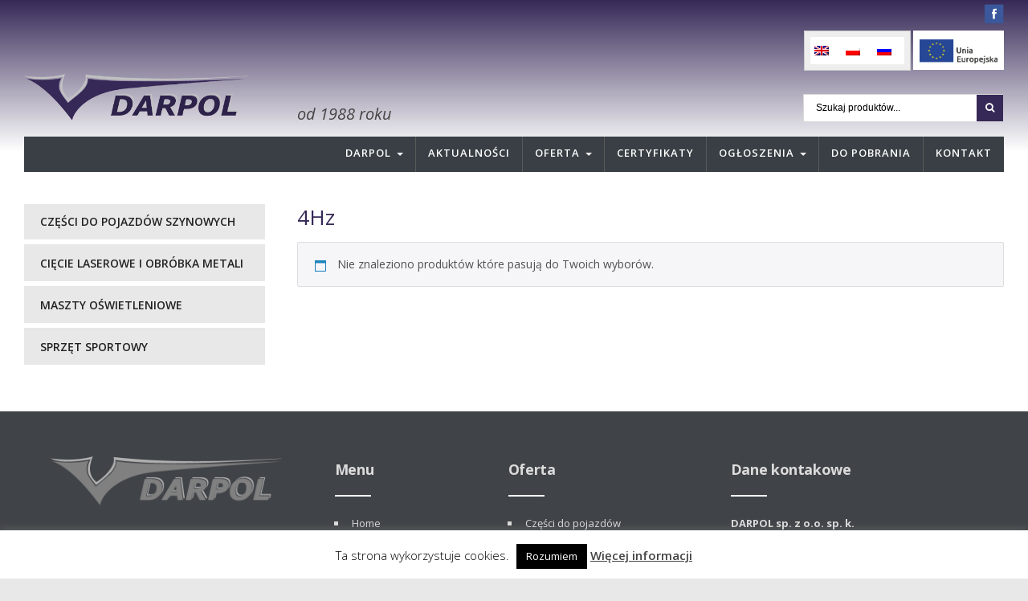

--- FILE ---
content_type: text/html; charset=UTF-8
request_url: https://darpol.bydgoszcz.pl/product-tag/4hz/
body_size: 16918
content:
<!DOCTYPE html>
<!--[if IE 6]>
<html id="ie6" lang="pl-PL">
<![endif]-->
<!--[if IE 7]>
<html id="ie7" lang="pl-PL">
<![endif]-->
<!--[if IE 8]>
<html id="ie8" lang="pl-PL">
<![endif]-->
<!--[if !(IE 6) | !(IE 7) | !(IE 8)  ]><!-->
<html lang="pl-PL">
<!--<![endif]-->
<head>
<meta charset="utf-8" />
<title>4Hz - Darpol Bydgoszcz</title>

<!-- Set the viewport width to device width for mobile -->
<meta name="viewport" content="width=device-width, initial-scale=1, maximum-scale=1" />

<link rel="pingback" href="https://darpol.bydgoszcz.pl/xmlrpc.php" />




<meta name='robots' content='noindex, follow' />
<link rel="alternate" hreflang="en" href="https://darpol.bydgoszcz.pl/en/product-tag/4hz-en/" />
<link rel="alternate" hreflang="pl" href="https://darpol.bydgoszcz.pl/product-tag/4hz/" />
<link rel="alternate" hreflang="ru" href="https://darpol.bydgoszcz.pl/ru/product-tag/4hz-ru/" />
<link rel="alternate" hreflang="x-default" href="https://darpol.bydgoszcz.pl/product-tag/4hz/" />

	<!-- This site is optimized with the Yoast SEO plugin v23.0 - https://yoast.com/wordpress/plugins/seo/ -->
	<meta property="og:locale" content="pl_PL" />
	<meta property="og:type" content="article" />
	<meta property="og:title" content="4Hz - Darpol Bydgoszcz" />
	<meta property="og:url" content="https://darpol.bydgoszcz.pl/tag-produktu/4hz/" />
	<meta property="og:site_name" content="Darpol Bydgoszcz" />
	<meta name="twitter:card" content="summary_large_image" />
	<script type="application/ld+json" class="yoast-schema-graph">{"@context":"https://schema.org","@graph":[{"@type":"CollectionPage","@id":"https://darpol.bydgoszcz.pl/tag-produktu/4hz/","url":"https://darpol.bydgoszcz.pl/tag-produktu/4hz/","name":"4Hz - Darpol Bydgoszcz","isPartOf":{"@id":"https://darpol.bydgoszcz.pl/#website"},"breadcrumb":{"@id":"https://darpol.bydgoszcz.pl/tag-produktu/4hz/#breadcrumb"},"inLanguage":"pl-PL"},{"@type":"BreadcrumbList","@id":"https://darpol.bydgoszcz.pl/tag-produktu/4hz/#breadcrumb","itemListElement":[{"@type":"ListItem","position":1,"name":"Strona główna","item":"https://darpol.bydgoszcz.pl/"},{"@type":"ListItem","position":2,"name":"4Hz"}]},{"@type":"WebSite","@id":"https://darpol.bydgoszcz.pl/#website","url":"https://darpol.bydgoszcz.pl/","name":"Darpol Bydgoszcz","description":"","potentialAction":[{"@type":"SearchAction","target":{"@type":"EntryPoint","urlTemplate":"https://darpol.bydgoszcz.pl/?s={search_term_string}"},"query-input":"required name=search_term_string"}],"inLanguage":"pl-PL"}]}</script>
	<!-- / Yoast SEO plugin. -->


<link rel='dns-prefetch' href='//www.googletagmanager.com' />
<link rel='dns-prefetch' href='//fonts.googleapis.com' />
<link rel='preconnect' href='https://fonts.gstatic.com' crossorigin />
<link rel="alternate" type="application/rss+xml" title="Darpol Bydgoszcz &raquo; Kanał z wpisami" href="https://darpol.bydgoszcz.pl/feed/" />
<link rel="alternate" type="application/rss+xml" title="Darpol Bydgoszcz &raquo; Kanał z komentarzami" href="https://darpol.bydgoszcz.pl/comments/feed/" />
<link rel="alternate" type="application/rss+xml" title="Kanał Darpol Bydgoszcz &raquo; 4Hz Tag" href="https://darpol.bydgoszcz.pl/product-tag/4hz/feed/" />
		<!-- This site uses the Google Analytics by MonsterInsights plugin v8.28.0 - Using Analytics tracking - https://www.monsterinsights.com/ -->
							<script src="//www.googletagmanager.com/gtag/js?id=G-WLL4L3G7FV"  data-cfasync="false" data-wpfc-render="false" type="text/javascript" async></script>
			<script data-cfasync="false" data-wpfc-render="false" type="text/javascript">
				var mi_version = '8.28.0';
				var mi_track_user = true;
				var mi_no_track_reason = '';
								var MonsterInsightsDefaultLocations = {"page_location":"https:\/\/darpol.bydgoszcz.pl\/product-tag\/4hz\/"};
				if ( typeof MonsterInsightsPrivacyGuardFilter === 'function' ) {
					var MonsterInsightsLocations = (typeof MonsterInsightsExcludeQuery === 'object') ? MonsterInsightsPrivacyGuardFilter( MonsterInsightsExcludeQuery ) : MonsterInsightsPrivacyGuardFilter( MonsterInsightsDefaultLocations );
				} else {
					var MonsterInsightsLocations = (typeof MonsterInsightsExcludeQuery === 'object') ? MonsterInsightsExcludeQuery : MonsterInsightsDefaultLocations;
				}

								var disableStrs = [
										'ga-disable-G-WLL4L3G7FV',
									];

				/* Function to detect opted out users */
				function __gtagTrackerIsOptedOut() {
					for (var index = 0; index < disableStrs.length; index++) {
						if (document.cookie.indexOf(disableStrs[index] + '=true') > -1) {
							return true;
						}
					}

					return false;
				}

				/* Disable tracking if the opt-out cookie exists. */
				if (__gtagTrackerIsOptedOut()) {
					for (var index = 0; index < disableStrs.length; index++) {
						window[disableStrs[index]] = true;
					}
				}

				/* Opt-out function */
				function __gtagTrackerOptout() {
					for (var index = 0; index < disableStrs.length; index++) {
						document.cookie = disableStrs[index] + '=true; expires=Thu, 31 Dec 2099 23:59:59 UTC; path=/';
						window[disableStrs[index]] = true;
					}
				}

				if ('undefined' === typeof gaOptout) {
					function gaOptout() {
						__gtagTrackerOptout();
					}
				}
								window.dataLayer = window.dataLayer || [];

				window.MonsterInsightsDualTracker = {
					helpers: {},
					trackers: {},
				};
				if (mi_track_user) {
					function __gtagDataLayer() {
						dataLayer.push(arguments);
					}

					function __gtagTracker(type, name, parameters) {
						if (!parameters) {
							parameters = {};
						}

						if (parameters.send_to) {
							__gtagDataLayer.apply(null, arguments);
							return;
						}

						if (type === 'event') {
														parameters.send_to = monsterinsights_frontend.v4_id;
							var hookName = name;
							if (typeof parameters['event_category'] !== 'undefined') {
								hookName = parameters['event_category'] + ':' + name;
							}

							if (typeof MonsterInsightsDualTracker.trackers[hookName] !== 'undefined') {
								MonsterInsightsDualTracker.trackers[hookName](parameters);
							} else {
								__gtagDataLayer('event', name, parameters);
							}
							
						} else {
							__gtagDataLayer.apply(null, arguments);
						}
					}

					__gtagTracker('js', new Date());
					__gtagTracker('set', {
						'developer_id.dZGIzZG': true,
											});
					if ( MonsterInsightsLocations.page_location ) {
						__gtagTracker('set', MonsterInsightsLocations);
					}
										__gtagTracker('config', 'G-WLL4L3G7FV', {"forceSSL":"true","anonymize_ip":"true"} );
															window.gtag = __gtagTracker;										(function () {
						/* https://developers.google.com/analytics/devguides/collection/analyticsjs/ */
						/* ga and __gaTracker compatibility shim. */
						var noopfn = function () {
							return null;
						};
						var newtracker = function () {
							return new Tracker();
						};
						var Tracker = function () {
							return null;
						};
						var p = Tracker.prototype;
						p.get = noopfn;
						p.set = noopfn;
						p.send = function () {
							var args = Array.prototype.slice.call(arguments);
							args.unshift('send');
							__gaTracker.apply(null, args);
						};
						var __gaTracker = function () {
							var len = arguments.length;
							if (len === 0) {
								return;
							}
							var f = arguments[len - 1];
							if (typeof f !== 'object' || f === null || typeof f.hitCallback !== 'function') {
								if ('send' === arguments[0]) {
									var hitConverted, hitObject = false, action;
									if ('event' === arguments[1]) {
										if ('undefined' !== typeof arguments[3]) {
											hitObject = {
												'eventAction': arguments[3],
												'eventCategory': arguments[2],
												'eventLabel': arguments[4],
												'value': arguments[5] ? arguments[5] : 1,
											}
										}
									}
									if ('pageview' === arguments[1]) {
										if ('undefined' !== typeof arguments[2]) {
											hitObject = {
												'eventAction': 'page_view',
												'page_path': arguments[2],
											}
										}
									}
									if (typeof arguments[2] === 'object') {
										hitObject = arguments[2];
									}
									if (typeof arguments[5] === 'object') {
										Object.assign(hitObject, arguments[5]);
									}
									if ('undefined' !== typeof arguments[1].hitType) {
										hitObject = arguments[1];
										if ('pageview' === hitObject.hitType) {
											hitObject.eventAction = 'page_view';
										}
									}
									if (hitObject) {
										action = 'timing' === arguments[1].hitType ? 'timing_complete' : hitObject.eventAction;
										hitConverted = mapArgs(hitObject);
										__gtagTracker('event', action, hitConverted);
									}
								}
								return;
							}

							function mapArgs(args) {
								var arg, hit = {};
								var gaMap = {
									'eventCategory': 'event_category',
									'eventAction': 'event_action',
									'eventLabel': 'event_label',
									'eventValue': 'event_value',
									'nonInteraction': 'non_interaction',
									'timingCategory': 'event_category',
									'timingVar': 'name',
									'timingValue': 'value',
									'timingLabel': 'event_label',
									'page': 'page_path',
									'location': 'page_location',
									'title': 'page_title',
									'referrer' : 'page_referrer',
								};
								for (arg in args) {
																		if (!(!args.hasOwnProperty(arg) || !gaMap.hasOwnProperty(arg))) {
										hit[gaMap[arg]] = args[arg];
									} else {
										hit[arg] = args[arg];
									}
								}
								return hit;
							}

							try {
								f.hitCallback();
							} catch (ex) {
							}
						};
						__gaTracker.create = newtracker;
						__gaTracker.getByName = newtracker;
						__gaTracker.getAll = function () {
							return [];
						};
						__gaTracker.remove = noopfn;
						__gaTracker.loaded = true;
						window['__gaTracker'] = __gaTracker;
					})();
									} else {
										console.log("");
					(function () {
						function __gtagTracker() {
							return null;
						}

						window['__gtagTracker'] = __gtagTracker;
						window['gtag'] = __gtagTracker;
					})();
									}
			</script>
				<!-- / Google Analytics by MonsterInsights -->
		<script type="text/javascript">
/* <![CDATA[ */
window._wpemojiSettings = {"baseUrl":"https:\/\/s.w.org\/images\/core\/emoji\/15.0.3\/72x72\/","ext":".png","svgUrl":"https:\/\/s.w.org\/images\/core\/emoji\/15.0.3\/svg\/","svgExt":".svg","source":{"concatemoji":"https:\/\/darpol.bydgoszcz.pl\/wp-includes\/js\/wp-emoji-release.min.js?ver=6.5.7"}};
/*! This file is auto-generated */
!function(i,n){var o,s,e;function c(e){try{var t={supportTests:e,timestamp:(new Date).valueOf()};sessionStorage.setItem(o,JSON.stringify(t))}catch(e){}}function p(e,t,n){e.clearRect(0,0,e.canvas.width,e.canvas.height),e.fillText(t,0,0);var t=new Uint32Array(e.getImageData(0,0,e.canvas.width,e.canvas.height).data),r=(e.clearRect(0,0,e.canvas.width,e.canvas.height),e.fillText(n,0,0),new Uint32Array(e.getImageData(0,0,e.canvas.width,e.canvas.height).data));return t.every(function(e,t){return e===r[t]})}function u(e,t,n){switch(t){case"flag":return n(e,"\ud83c\udff3\ufe0f\u200d\u26a7\ufe0f","\ud83c\udff3\ufe0f\u200b\u26a7\ufe0f")?!1:!n(e,"\ud83c\uddfa\ud83c\uddf3","\ud83c\uddfa\u200b\ud83c\uddf3")&&!n(e,"\ud83c\udff4\udb40\udc67\udb40\udc62\udb40\udc65\udb40\udc6e\udb40\udc67\udb40\udc7f","\ud83c\udff4\u200b\udb40\udc67\u200b\udb40\udc62\u200b\udb40\udc65\u200b\udb40\udc6e\u200b\udb40\udc67\u200b\udb40\udc7f");case"emoji":return!n(e,"\ud83d\udc26\u200d\u2b1b","\ud83d\udc26\u200b\u2b1b")}return!1}function f(e,t,n){var r="undefined"!=typeof WorkerGlobalScope&&self instanceof WorkerGlobalScope?new OffscreenCanvas(300,150):i.createElement("canvas"),a=r.getContext("2d",{willReadFrequently:!0}),o=(a.textBaseline="top",a.font="600 32px Arial",{});return e.forEach(function(e){o[e]=t(a,e,n)}),o}function t(e){var t=i.createElement("script");t.src=e,t.defer=!0,i.head.appendChild(t)}"undefined"!=typeof Promise&&(o="wpEmojiSettingsSupports",s=["flag","emoji"],n.supports={everything:!0,everythingExceptFlag:!0},e=new Promise(function(e){i.addEventListener("DOMContentLoaded",e,{once:!0})}),new Promise(function(t){var n=function(){try{var e=JSON.parse(sessionStorage.getItem(o));if("object"==typeof e&&"number"==typeof e.timestamp&&(new Date).valueOf()<e.timestamp+604800&&"object"==typeof e.supportTests)return e.supportTests}catch(e){}return null}();if(!n){if("undefined"!=typeof Worker&&"undefined"!=typeof OffscreenCanvas&&"undefined"!=typeof URL&&URL.createObjectURL&&"undefined"!=typeof Blob)try{var e="postMessage("+f.toString()+"("+[JSON.stringify(s),u.toString(),p.toString()].join(",")+"));",r=new Blob([e],{type:"text/javascript"}),a=new Worker(URL.createObjectURL(r),{name:"wpTestEmojiSupports"});return void(a.onmessage=function(e){c(n=e.data),a.terminate(),t(n)})}catch(e){}c(n=f(s,u,p))}t(n)}).then(function(e){for(var t in e)n.supports[t]=e[t],n.supports.everything=n.supports.everything&&n.supports[t],"flag"!==t&&(n.supports.everythingExceptFlag=n.supports.everythingExceptFlag&&n.supports[t]);n.supports.everythingExceptFlag=n.supports.everythingExceptFlag&&!n.supports.flag,n.DOMReady=!1,n.readyCallback=function(){n.DOMReady=!0}}).then(function(){return e}).then(function(){var e;n.supports.everything||(n.readyCallback(),(e=n.source||{}).concatemoji?t(e.concatemoji):e.wpemoji&&e.twemoji&&(t(e.twemoji),t(e.wpemoji)))}))}((window,document),window._wpemojiSettings);
/* ]]> */
</script>
<link rel='stylesheet' id='aqpb-view-css-css' href='https://darpol.bydgoszcz.pl/wp-content/themes/wpindustry/functions/aqua/assets/css/aqpb-view.css?ver=6.5.7' type='text/css' media='all' />
<style id='wp-emoji-styles-inline-css' type='text/css'>

	img.wp-smiley, img.emoji {
		display: inline !important;
		border: none !important;
		box-shadow: none !important;
		height: 1em !important;
		width: 1em !important;
		margin: 0 0.07em !important;
		vertical-align: -0.1em !important;
		background: none !important;
		padding: 0 !important;
	}
</style>
<link rel='stylesheet' id='wp-block-library-css' href='https://darpol.bydgoszcz.pl/wp-includes/css/dist/block-library/style.min.css?ver=6.5.7' type='text/css' media='all' />
<style id='classic-theme-styles-inline-css' type='text/css'>
/*! This file is auto-generated */
.wp-block-button__link{color:#fff;background-color:#32373c;border-radius:9999px;box-shadow:none;text-decoration:none;padding:calc(.667em + 2px) calc(1.333em + 2px);font-size:1.125em}.wp-block-file__button{background:#32373c;color:#fff;text-decoration:none}
</style>
<style id='global-styles-inline-css' type='text/css'>
body{--wp--preset--color--black: #000000;--wp--preset--color--cyan-bluish-gray: #abb8c3;--wp--preset--color--white: #ffffff;--wp--preset--color--pale-pink: #f78da7;--wp--preset--color--vivid-red: #cf2e2e;--wp--preset--color--luminous-vivid-orange: #ff6900;--wp--preset--color--luminous-vivid-amber: #fcb900;--wp--preset--color--light-green-cyan: #7bdcb5;--wp--preset--color--vivid-green-cyan: #00d084;--wp--preset--color--pale-cyan-blue: #8ed1fc;--wp--preset--color--vivid-cyan-blue: #0693e3;--wp--preset--color--vivid-purple: #9b51e0;--wp--preset--gradient--vivid-cyan-blue-to-vivid-purple: linear-gradient(135deg,rgba(6,147,227,1) 0%,rgb(155,81,224) 100%);--wp--preset--gradient--light-green-cyan-to-vivid-green-cyan: linear-gradient(135deg,rgb(122,220,180) 0%,rgb(0,208,130) 100%);--wp--preset--gradient--luminous-vivid-amber-to-luminous-vivid-orange: linear-gradient(135deg,rgba(252,185,0,1) 0%,rgba(255,105,0,1) 100%);--wp--preset--gradient--luminous-vivid-orange-to-vivid-red: linear-gradient(135deg,rgba(255,105,0,1) 0%,rgb(207,46,46) 100%);--wp--preset--gradient--very-light-gray-to-cyan-bluish-gray: linear-gradient(135deg,rgb(238,238,238) 0%,rgb(169,184,195) 100%);--wp--preset--gradient--cool-to-warm-spectrum: linear-gradient(135deg,rgb(74,234,220) 0%,rgb(151,120,209) 20%,rgb(207,42,186) 40%,rgb(238,44,130) 60%,rgb(251,105,98) 80%,rgb(254,248,76) 100%);--wp--preset--gradient--blush-light-purple: linear-gradient(135deg,rgb(255,206,236) 0%,rgb(152,150,240) 100%);--wp--preset--gradient--blush-bordeaux: linear-gradient(135deg,rgb(254,205,165) 0%,rgb(254,45,45) 50%,rgb(107,0,62) 100%);--wp--preset--gradient--luminous-dusk: linear-gradient(135deg,rgb(255,203,112) 0%,rgb(199,81,192) 50%,rgb(65,88,208) 100%);--wp--preset--gradient--pale-ocean: linear-gradient(135deg,rgb(255,245,203) 0%,rgb(182,227,212) 50%,rgb(51,167,181) 100%);--wp--preset--gradient--electric-grass: linear-gradient(135deg,rgb(202,248,128) 0%,rgb(113,206,126) 100%);--wp--preset--gradient--midnight: linear-gradient(135deg,rgb(2,3,129) 0%,rgb(40,116,252) 100%);--wp--preset--font-size--small: 13px;--wp--preset--font-size--medium: 20px;--wp--preset--font-size--large: 36px;--wp--preset--font-size--x-large: 42px;--wp--preset--spacing--20: 0.44rem;--wp--preset--spacing--30: 0.67rem;--wp--preset--spacing--40: 1rem;--wp--preset--spacing--50: 1.5rem;--wp--preset--spacing--60: 2.25rem;--wp--preset--spacing--70: 3.38rem;--wp--preset--spacing--80: 5.06rem;--wp--preset--shadow--natural: 6px 6px 9px rgba(0, 0, 0, 0.2);--wp--preset--shadow--deep: 12px 12px 50px rgba(0, 0, 0, 0.4);--wp--preset--shadow--sharp: 6px 6px 0px rgba(0, 0, 0, 0.2);--wp--preset--shadow--outlined: 6px 6px 0px -3px rgba(255, 255, 255, 1), 6px 6px rgba(0, 0, 0, 1);--wp--preset--shadow--crisp: 6px 6px 0px rgba(0, 0, 0, 1);}:where(.is-layout-flex){gap: 0.5em;}:where(.is-layout-grid){gap: 0.5em;}body .is-layout-flex{display: flex;}body .is-layout-flex{flex-wrap: wrap;align-items: center;}body .is-layout-flex > *{margin: 0;}body .is-layout-grid{display: grid;}body .is-layout-grid > *{margin: 0;}:where(.wp-block-columns.is-layout-flex){gap: 2em;}:where(.wp-block-columns.is-layout-grid){gap: 2em;}:where(.wp-block-post-template.is-layout-flex){gap: 1.25em;}:where(.wp-block-post-template.is-layout-grid){gap: 1.25em;}.has-black-color{color: var(--wp--preset--color--black) !important;}.has-cyan-bluish-gray-color{color: var(--wp--preset--color--cyan-bluish-gray) !important;}.has-white-color{color: var(--wp--preset--color--white) !important;}.has-pale-pink-color{color: var(--wp--preset--color--pale-pink) !important;}.has-vivid-red-color{color: var(--wp--preset--color--vivid-red) !important;}.has-luminous-vivid-orange-color{color: var(--wp--preset--color--luminous-vivid-orange) !important;}.has-luminous-vivid-amber-color{color: var(--wp--preset--color--luminous-vivid-amber) !important;}.has-light-green-cyan-color{color: var(--wp--preset--color--light-green-cyan) !important;}.has-vivid-green-cyan-color{color: var(--wp--preset--color--vivid-green-cyan) !important;}.has-pale-cyan-blue-color{color: var(--wp--preset--color--pale-cyan-blue) !important;}.has-vivid-cyan-blue-color{color: var(--wp--preset--color--vivid-cyan-blue) !important;}.has-vivid-purple-color{color: var(--wp--preset--color--vivid-purple) !important;}.has-black-background-color{background-color: var(--wp--preset--color--black) !important;}.has-cyan-bluish-gray-background-color{background-color: var(--wp--preset--color--cyan-bluish-gray) !important;}.has-white-background-color{background-color: var(--wp--preset--color--white) !important;}.has-pale-pink-background-color{background-color: var(--wp--preset--color--pale-pink) !important;}.has-vivid-red-background-color{background-color: var(--wp--preset--color--vivid-red) !important;}.has-luminous-vivid-orange-background-color{background-color: var(--wp--preset--color--luminous-vivid-orange) !important;}.has-luminous-vivid-amber-background-color{background-color: var(--wp--preset--color--luminous-vivid-amber) !important;}.has-light-green-cyan-background-color{background-color: var(--wp--preset--color--light-green-cyan) !important;}.has-vivid-green-cyan-background-color{background-color: var(--wp--preset--color--vivid-green-cyan) !important;}.has-pale-cyan-blue-background-color{background-color: var(--wp--preset--color--pale-cyan-blue) !important;}.has-vivid-cyan-blue-background-color{background-color: var(--wp--preset--color--vivid-cyan-blue) !important;}.has-vivid-purple-background-color{background-color: var(--wp--preset--color--vivid-purple) !important;}.has-black-border-color{border-color: var(--wp--preset--color--black) !important;}.has-cyan-bluish-gray-border-color{border-color: var(--wp--preset--color--cyan-bluish-gray) !important;}.has-white-border-color{border-color: var(--wp--preset--color--white) !important;}.has-pale-pink-border-color{border-color: var(--wp--preset--color--pale-pink) !important;}.has-vivid-red-border-color{border-color: var(--wp--preset--color--vivid-red) !important;}.has-luminous-vivid-orange-border-color{border-color: var(--wp--preset--color--luminous-vivid-orange) !important;}.has-luminous-vivid-amber-border-color{border-color: var(--wp--preset--color--luminous-vivid-amber) !important;}.has-light-green-cyan-border-color{border-color: var(--wp--preset--color--light-green-cyan) !important;}.has-vivid-green-cyan-border-color{border-color: var(--wp--preset--color--vivid-green-cyan) !important;}.has-pale-cyan-blue-border-color{border-color: var(--wp--preset--color--pale-cyan-blue) !important;}.has-vivid-cyan-blue-border-color{border-color: var(--wp--preset--color--vivid-cyan-blue) !important;}.has-vivid-purple-border-color{border-color: var(--wp--preset--color--vivid-purple) !important;}.has-vivid-cyan-blue-to-vivid-purple-gradient-background{background: var(--wp--preset--gradient--vivid-cyan-blue-to-vivid-purple) !important;}.has-light-green-cyan-to-vivid-green-cyan-gradient-background{background: var(--wp--preset--gradient--light-green-cyan-to-vivid-green-cyan) !important;}.has-luminous-vivid-amber-to-luminous-vivid-orange-gradient-background{background: var(--wp--preset--gradient--luminous-vivid-amber-to-luminous-vivid-orange) !important;}.has-luminous-vivid-orange-to-vivid-red-gradient-background{background: var(--wp--preset--gradient--luminous-vivid-orange-to-vivid-red) !important;}.has-very-light-gray-to-cyan-bluish-gray-gradient-background{background: var(--wp--preset--gradient--very-light-gray-to-cyan-bluish-gray) !important;}.has-cool-to-warm-spectrum-gradient-background{background: var(--wp--preset--gradient--cool-to-warm-spectrum) !important;}.has-blush-light-purple-gradient-background{background: var(--wp--preset--gradient--blush-light-purple) !important;}.has-blush-bordeaux-gradient-background{background: var(--wp--preset--gradient--blush-bordeaux) !important;}.has-luminous-dusk-gradient-background{background: var(--wp--preset--gradient--luminous-dusk) !important;}.has-pale-ocean-gradient-background{background: var(--wp--preset--gradient--pale-ocean) !important;}.has-electric-grass-gradient-background{background: var(--wp--preset--gradient--electric-grass) !important;}.has-midnight-gradient-background{background: var(--wp--preset--gradient--midnight) !important;}.has-small-font-size{font-size: var(--wp--preset--font-size--small) !important;}.has-medium-font-size{font-size: var(--wp--preset--font-size--medium) !important;}.has-large-font-size{font-size: var(--wp--preset--font-size--large) !important;}.has-x-large-font-size{font-size: var(--wp--preset--font-size--x-large) !important;}
.wp-block-button.is-style-outline .wp-block-button__link{background: transparent none;border-color: currentColor;border-width: 2px;border-style: solid;color: currentColor;padding-top: 0.667em;padding-right: 1.33em;padding-bottom: 0.667em;padding-left: 1.33em;}
.wp-block-site-logo.is-style-rounded{border-radius: 9999px;}
.wp-block-navigation a:where(:not(.wp-element-button)){color: inherit;}
:where(.wp-block-post-template.is-layout-flex){gap: 1.25em;}:where(.wp-block-post-template.is-layout-grid){gap: 1.25em;}
:where(.wp-block-columns.is-layout-flex){gap: 2em;}:where(.wp-block-columns.is-layout-grid){gap: 2em;}
.wp-block-pullquote{font-size: 1.5em;line-height: 1.6;}
</style>
<link rel='stylesheet' id='contact-form-7-css' href='https://darpol.bydgoszcz.pl/wp-content/plugins/contact-form-7/includes/css/styles.css?ver=5.9.6' type='text/css' media='all' />
<link rel='stylesheet' id='cookie-law-info-css' href='https://darpol.bydgoszcz.pl/wp-content/plugins/cookie-law-info/legacy/public/css/cookie-law-info-public.css?ver=3.2.4' type='text/css' media='all' />
<link rel='stylesheet' id='cookie-law-info-gdpr-css' href='https://darpol.bydgoszcz.pl/wp-content/plugins/cookie-law-info/legacy/public/css/cookie-law-info-gdpr.css?ver=3.2.4' type='text/css' media='all' />
<link rel='stylesheet' id='woocommerce-layout-css' href='https://darpol.bydgoszcz.pl/wp-content/plugins/woocommerce/assets/css/woocommerce-layout.css?ver=9.0.3' type='text/css' media='all' />
<link rel='stylesheet' id='woocommerce-smallscreen-css' href='https://darpol.bydgoszcz.pl/wp-content/plugins/woocommerce/assets/css/woocommerce-smallscreen.css?ver=9.0.3' type='text/css' media='only screen and (max-width: 768px)' />
<link rel='stylesheet' id='woocommerce-general-css' href='https://darpol.bydgoszcz.pl/wp-content/plugins/woocommerce/assets/css/woocommerce.css?ver=9.0.3' type='text/css' media='all' />
<style id='woocommerce-inline-inline-css' type='text/css'>
.woocommerce form .form-row .required { visibility: visible; }
</style>
<link rel='stylesheet' id='wpml-legacy-horizontal-list-0-css' href='https://darpol.bydgoszcz.pl/wp-content/plugins/sitepress-multilingual-cms/templates/language-switchers/legacy-list-horizontal/style.min.css?ver=1' type='text/css' media='all' />
<style id='wpml-legacy-horizontal-list-0-inline-css' type='text/css'>
.wpml-ls-statics-shortcode_actions{background-color:#eeeeee;}.wpml-ls-statics-shortcode_actions, .wpml-ls-statics-shortcode_actions .wpml-ls-sub-menu, .wpml-ls-statics-shortcode_actions a {border-color:#cdcdcd;}.wpml-ls-statics-shortcode_actions a, .wpml-ls-statics-shortcode_actions .wpml-ls-sub-menu a, .wpml-ls-statics-shortcode_actions .wpml-ls-sub-menu a:link, .wpml-ls-statics-shortcode_actions li:not(.wpml-ls-current-language) .wpml-ls-link, .wpml-ls-statics-shortcode_actions li:not(.wpml-ls-current-language) .wpml-ls-link:link {color:#444444;background-color:#ffffff;}.wpml-ls-statics-shortcode_actions a, .wpml-ls-statics-shortcode_actions .wpml-ls-sub-menu a:hover,.wpml-ls-statics-shortcode_actions .wpml-ls-sub-menu a:focus, .wpml-ls-statics-shortcode_actions .wpml-ls-sub-menu a:link:hover, .wpml-ls-statics-shortcode_actions .wpml-ls-sub-menu a:link:focus {color:#000000;background-color:#eeeeee;}.wpml-ls-statics-shortcode_actions .wpml-ls-current-language > a {color:#444444;background-color:#ffffff;}.wpml-ls-statics-shortcode_actions .wpml-ls-current-language:hover>a, .wpml-ls-statics-shortcode_actions .wpml-ls-current-language>a:focus {color:#000000;background-color:#eeeeee;}
</style>
<link rel='stylesheet' id='industry-style-css' href='https://darpol.bydgoszcz.pl/wp-content/themes/wpindustry/style.css?ver=1.0.1' type='text/css' media='all' />
<link rel='stylesheet' id='industry-mobile-style-css' href='https://darpol.bydgoszcz.pl/wp-content/themes/wpindustry/style-mobile.css?ver=6.5.7' type='text/css' media='all' />
<link rel='stylesheet' id='master-posts-custom-css' href='https://darpol.bydgoszcz.pl/wp-content/themes/wpindustry/styles/master-posts-custom.css?ver=6.5.7' type='text/css' media='all' />
<link rel='stylesheet' id='default_style-css' href='https://darpol.bydgoszcz.pl/wp-content/themes/wpindustrychild/style.css?ver=6.5.7' type='text/css' media='all' />
<link rel='stylesheet' id='prettyPhoto-css' href='https://darpol.bydgoszcz.pl/wp-content/themes/wpindustry/styles/prettyPhoto.css?ver=6.5.7' type='text/css' media='all' />
<link rel='stylesheet' id='fontello-css' href='https://darpol.bydgoszcz.pl/wp-content/themes/wpindustry/styles/fontello.css?ver=6.5.7' type='text/css' media='all' />
<link rel='stylesheet' id='font-awesome.min-css' href='https://darpol.bydgoszcz.pl/wp-content/themes/wpindustry/styles/font-awesome.min.css?ver=6.5.7' type='text/css' media='all' />
<link rel='stylesheet' id='woocommerce_frontend_styles-css' href='https://darpol.bydgoszcz.pl/wp-content/plugins/woocommerce/assets/css/woocommerce.css?ver=6.5.7' type='text/css' media='all' />
<link rel='stylesheet' id='woo-custom-css' href='https://darpol.bydgoszcz.pl/wp-content/themes/wpindustry/styles/woo-custom.css?ver=6.5.7' type='text/css' media='all' />
<link rel='stylesheet' id='mobile-css' href='https://darpol.bydgoszcz.pl/wp-content/themes/wpindustrychild/style-mobile.css?ver=6.5.7' type='text/css' media='all' />
<link rel="preload" as="style" href="https://fonts.googleapis.com/css?family=Open%20Sans:300,400,500,600,700,800,300italic,400italic,500italic,600italic,700italic,800italic&#038;subset=latin-ext&#038;display=swap&#038;ver=1721117714" /><link rel="stylesheet" href="https://fonts.googleapis.com/css?family=Open%20Sans:300,400,500,600,700,800,300italic,400italic,500italic,600italic,700italic,800italic&#038;subset=latin-ext&#038;display=swap&#038;ver=1721117714" media="print" onload="this.media='all'"><noscript><link rel="stylesheet" href="https://fonts.googleapis.com/css?family=Open%20Sans:300,400,500,600,700,800,300italic,400italic,500italic,600italic,700italic,800italic&#038;subset=latin-ext&#038;display=swap&#038;ver=1721117714" /></noscript><script type="text/javascript" id="woocommerce-google-analytics-integration-gtag-js-after">
/* <![CDATA[ */
/* Google Analytics for WooCommerce (gtag.js) */
					window.dataLayer = window.dataLayer || [];
					function gtag(){dataLayer.push(arguments);}
					// Set up default consent state.
					for ( const mode of [{"analytics_storage":"denied","ad_storage":"denied","ad_user_data":"denied","ad_personalization":"denied","region":["AT","BE","BG","HR","CY","CZ","DK","EE","FI","FR","DE","GR","HU","IS","IE","IT","LV","LI","LT","LU","MT","NL","NO","PL","PT","RO","SK","SI","ES","SE","GB","CH"]}] || [] ) {
						gtag( "consent", "default", { "wait_for_update": 500, ...mode } );
					}
					gtag("js", new Date());
					gtag("set", "developer_id.dOGY3NW", true);
					gtag("config", "G-LDCX5G318C", {"track_404":true,"allow_google_signals":true,"logged_in":false,"linker":{"domains":[],"allow_incoming":false},"custom_map":{"dimension1":"logged_in"}});
/* ]]> */
</script>
<script type="text/javascript" src="https://darpol.bydgoszcz.pl/wp-includes/js/jquery/jquery.min.js?ver=3.7.1" id="jquery-core-js"></script>
<script type="text/javascript" src="https://darpol.bydgoszcz.pl/wp-includes/js/jquery/jquery-migrate.min.js?ver=3.4.1" id="jquery-migrate-js"></script>
<script type="text/javascript" src="https://darpol.bydgoszcz.pl/wp-content/plugins/google-analytics-for-wordpress/assets/js/frontend-gtag.min.js?ver=8.28.0" id="monsterinsights-frontend-script-js"></script>
<script data-cfasync="false" data-wpfc-render="false" type="text/javascript" id='monsterinsights-frontend-script-js-extra'>/* <![CDATA[ */
var monsterinsights_frontend = {"js_events_tracking":"true","download_extensions":"doc,pdf,ppt,zip,xls,docx,pptx,xlsx","inbound_paths":"[]","home_url":"https:\/\/darpol.bydgoszcz.pl","hash_tracking":"false","v4_id":"G-WLL4L3G7FV"};/* ]]> */
</script>
<script type="text/javascript" id="cookie-law-info-js-extra">
/* <![CDATA[ */
var Cli_Data = {"nn_cookie_ids":[],"cookielist":[],"non_necessary_cookies":[],"ccpaEnabled":"","ccpaRegionBased":"","ccpaBarEnabled":"","strictlyEnabled":["necessary","obligatoire"],"ccpaType":"gdpr","js_blocking":"","custom_integration":"","triggerDomRefresh":"","secure_cookies":""};
var cli_cookiebar_settings = {"animate_speed_hide":"500","animate_speed_show":"500","background":"#fff","border":"#444","border_on":"","button_1_button_colour":"#000","button_1_button_hover":"#000000","button_1_link_colour":"#fff","button_1_as_button":"1","button_1_new_win":"","button_2_button_colour":"#333","button_2_button_hover":"#292929","button_2_link_colour":"#444","button_2_as_button":"","button_2_hidebar":"","button_3_button_colour":"#000","button_3_button_hover":"#000000","button_3_link_colour":"#fff","button_3_as_button":"1","button_3_new_win":"","button_4_button_colour":"#000","button_4_button_hover":"#000000","button_4_link_colour":"#fff","button_4_as_button":"1","button_7_button_colour":"#61a229","button_7_button_hover":"#4e8221","button_7_link_colour":"#fff","button_7_as_button":"1","button_7_new_win":"","font_family":"inherit","header_fix":"","notify_animate_hide":"1","notify_animate_show":"","notify_div_id":"#cookie-law-info-bar","notify_position_horizontal":"right","notify_position_vertical":"bottom","scroll_close":"","scroll_close_reload":"","accept_close_reload":"","reject_close_reload":"","showagain_tab":"","showagain_background":"#fff","showagain_border":"#000","showagain_div_id":"#cookie-law-info-again","showagain_x_position":"100px","text":"#000","show_once_yn":"","show_once":"10000","logging_on":"","as_popup":"","popup_overlay":"1","bar_heading_text":"","cookie_bar_as":"banner","popup_showagain_position":"bottom-right","widget_position":"left"};
var log_object = {"ajax_url":"https:\/\/darpol.bydgoszcz.pl\/wp-admin\/admin-ajax.php"};
/* ]]> */
</script>
<script type="text/javascript" src="https://darpol.bydgoszcz.pl/wp-content/plugins/cookie-law-info/legacy/public/js/cookie-law-info-public.js?ver=3.2.4" id="cookie-law-info-js"></script>
<script type="text/javascript" src="https://darpol.bydgoszcz.pl/wp-content/plugins/woocommerce/assets/js/jquery-blockui/jquery.blockUI.min.js?ver=2.7.0-wc.9.0.3" id="jquery-blockui-js" defer="defer" data-wp-strategy="defer"></script>
<script type="text/javascript" id="wc-add-to-cart-js-extra">
/* <![CDATA[ */
var wc_add_to_cart_params = {"ajax_url":"\/wp-admin\/admin-ajax.php","wc_ajax_url":"\/?wc-ajax=%%endpoint%%","i18n_view_cart":"Zobacz koszyk","cart_url":"https:\/\/darpol.bydgoszcz.pl\/?page_id=5","is_cart":"","cart_redirect_after_add":"no"};
/* ]]> */
</script>
<script type="text/javascript" src="https://darpol.bydgoszcz.pl/wp-content/plugins/woocommerce/assets/js/frontend/add-to-cart.min.js?ver=9.0.3" id="wc-add-to-cart-js" defer="defer" data-wp-strategy="defer"></script>
<script type="text/javascript" src="https://darpol.bydgoszcz.pl/wp-content/plugins/woocommerce/assets/js/js-cookie/js.cookie.min.js?ver=2.1.4-wc.9.0.3" id="js-cookie-js" defer="defer" data-wp-strategy="defer"></script>
<script type="text/javascript" id="woocommerce-js-extra">
/* <![CDATA[ */
var woocommerce_params = {"ajax_url":"\/wp-admin\/admin-ajax.php","wc_ajax_url":"\/?wc-ajax=%%endpoint%%"};
/* ]]> */
</script>
<script type="text/javascript" src="https://darpol.bydgoszcz.pl/wp-content/plugins/woocommerce/assets/js/frontend/woocommerce.min.js?ver=9.0.3" id="woocommerce-js" defer="defer" data-wp-strategy="defer"></script>
<link rel="https://api.w.org/" href="https://darpol.bydgoszcz.pl/wp-json/" /><link rel="alternate" type="application/json" href="https://darpol.bydgoszcz.pl/wp-json/wp/v2/product_tag/1628" /><link rel="EditURI" type="application/rsd+xml" title="RSD" href="https://darpol.bydgoszcz.pl/xmlrpc.php?rsd" />
<meta name="generator" content="WordPress 6.5.7" />
<meta name="generator" content="WooCommerce 9.0.3" />
<meta name="generator" content="WPML ver:4.6.11 stt:1,41,46;" />
<meta name="generator" content="Redux 4.4.17" /><!-- Master Posts Styling -->
<style type="text/css">

.mp-testimonials .testi-content:before{border-color: transparent  transparent transparent}
</style>
		<style type="text/css">
			.comments-link {
				display: none;
			}
					</style>
		
		<!-- Themnific Styling -->
<style type="text/css">

	.sf-arrows .sf-with-ul::after{border-color: #ededed transparent transparent;}

	.nav>li>ul:after{border-color:#ededed transparent}

	.additional-menu-wrap{padding-left: 280px}

	.woocommerce #content div.product .woocommerce-tabs ul.tabs{border-color: #ededed !important}
</style>
<link rel="shortcut icon" href=""/>
	<noscript><style>.woocommerce-product-gallery{ opacity: 1 !important; }</style></noscript>
			<style type="text/css" id="wp-custom-css">
			.woocommerce-product-gallery__wrapper > .woocommerce-product-gallery__image{
	width:80%;
}

.fr {
	font-size:14px;
}
    .filmoteka_box {
        display: flex;
        flex-wrap: wrap;
    }
    .filmoteka_box > div {
        flex-basis: 39%;
    }
    .filmoteka_box .col_1 {
        margin: 2em 1em 2em 9%;
    }
    .filmoteka_box .col_2 {
        margin: 2em 9% 2em 1em;
    }
    @media  (max-width: 768px) {
        .filmoteka_box {
            display: flex;
            
        }
        .filmoteka_box .col_1,
        .filmoteka_box .col_2 {
            margin: 1em;
            flex-basis: 450px;
            min-width: 280px;
        }
    }

.ui-dialog .ui-dialog-titlebar {
	background-color: #362957 !important;
}		</style>
		<style id="redux_tmnf-dynamic-css" title="dynamic-css" class="redux-options-output">body{font-family:"Open Sans",Arial, Helvetica, sans-serif;line-height:26px;font-weight:400;font-style:normal;color:#444;font-size:14px;}body,#infscr-loading,.nav li ul,.item_inn{background-color:#fff;}.ghost,.imgwrap.ghost,.page-numbers,.nav_item a,.sidewrap ul.menu>li,#sidebar .tab-post{background-color:#f9f9f9;}a{color:#222;}a:hover{color:#362957;}a:active{color:#000;}.p-border,.meta,h3#reply-title,.tagcloud a,.page-numbers,input,textarea,select,.products,.nav_item a,.nav li>ul,.nav li ul li>a,.nav li ul ul,.mega2 ul.loop{border-color:#ededed;}#navigation{background-color:#393f44;}#main-nav>li>a,.additional-menu a{font-family:"Open Sans",Arial, Helvetica, sans-serif;line-height:22px;font-weight:600;font-style:normal;color:#fff;font-size:13px;}.head-ghost{background-color:#23282d;}.head-ghost p,.head-ghost p a,#topnav ul.social-menu li a,#topnav .searchform input.s,#topnav .searchSubmit,.top-menu>li>a{color:#dddddd;}#header{background-color:#ffffff;}#header h1 a{color:#000000;}.current-menu-item>a,#header a:hover{color:#aaaaaa;}#header,#topnav ul.social-menu li a,#main-nav>li,#topnav p{border-color:#595959;}#titles{width:280px;}#titles{margin-top:20px;margin-bottom:20px;}#footer{font-family:"Open Sans",Arial, Helvetica, sans-serif;line-height:26px;font-weight:400;font-style:normal;color:#aaa;font-size:13px;}#footer,.curtain,#footer .searchform input.s,.sticky{background-color:#404347;}#footer a,#footer h2,#footer h3,#footer #serinfo-nav li a,.curtain,.curtain a,#footer .meta,#footer .meta a,#footer .searchform input.s,.sticky{color:#999999;}#footer a:hover,.sticky a,.sticky .meta,.sticky .meta a{color:#ffffff;}.footer-top,#footer .foocol,#copyright,#footer .tagcloud a,#footer .p-border,.curtain ul.social-menu li a,#footer .searchform input.s{border-color:#4e5359;}h1{font-family:"Open Sans",Arial, Helvetica, sans-serif;line-height:32px;font-weight:700;font-style:normal;color:#222;font-size:26px;}h2.taxonomy,h2.block,h2.archiv,h1.entry-title,h2.posttitle,h1.itemtitle,.flexinside h1{font-family:"Open Sans",Arial, Helvetica, sans-serif;line-height:38px;font-weight:800;font-style:normal;color:#222;font-size:32px;}h2,a.morebutton,.sidewrap ul.menu>li>a{font-family:"Open Sans",Arial, Helvetica, sans-serif;line-height:24px;font-weight:700;font-style:normal;color:#222;font-size:20px;}h3,.foliohead .description,.foliohead a.mainbutton{font-family:"Open Sans",Arial, Helvetica, sans-serif;line-height:25px;font-weight:700;font-style:normal;color:#7a7a7a;font-size:20px;}h4,#serinfo-nav li a,a.mainbutton,#portfolio-filter a{font-family:"Open Sans",Arial, Helvetica, sans-serif;line-height:16px;font-weight:600;font-style:normal;color:#222;font-size:13px;}h5{font-family:"Open Sans",Arial, Helvetica, sans-serif;line-height:20px;font-weight:700;font-style:normal;color:#222;font-size:15px;}h6{font-family:"Open Sans",Arial, Helvetica, sans-serif;line-height:25px;font-weight:700;font-style:normal;color:#222;font-size:14px;}.meta,.meta_more,.meta a,.entry p.meta{font-family:"Open Sans",Arial, Helvetica, sans-serif;line-height:14px;font-weight:400;font-style:normal;color:#3d3d3d;font-size:11px;}h2.widget:after,.hrline:after,a.searchSubmit,.ribbon,#main-nav > li.special,.additional-menu li a,.flex-direction-nav a,li.current a,.page-numbers.current,a.mainbutton,a.morebutton,.blogger .format-quote,a.hoverstuff,.products li .button.add_to_cart_button,span.overrating,a.mainbutton,h2.block .maintitle:after,#submit,#comments .navigation a,.tagssingle a,.contact-form .submit,.wpcf7-submit,a.comment-reply-link,.wrapper .wp-review-show-total,.sidewrap ul.menu>li.current-menu-item>a{background-color:#6c737a;}.meta_more a,.flexinside p a, .flexinside p a:hover, .flexinside h2 a:hover,#portfolio-filter a.active,#portfolio-filter .current-cat a,#topnav p i{color:#6c737a;}.products li .button.add_to_cart_button,.flexinside h1,.folio .item:hover p.meta,.page-header h1,h2.archiv,#main-nav>li.current-menu-item>a,#main-nav>li>a:hover{border-color:#6c737a;}a.searchSubmit,a.hoverstuff,.ribbon,.ribbon a,.flex-direction-nav a,#main-nav > li.special a,.additional-menu li a,#hometab li.current a,a.mainbutton,.blogger .format-quote,.blogger .format-quote a,.products li .button.add_to_cart_button,a.mainbutton,a.morebutton,#foliosidebar a.mainbutton,#submit,#comments .navigation a,.tagssingle a,.contact-form .submit,.wpcf7-submit,a.comment-reply-link,.wrapper .wp-review-show-total,.sidewrap ul.menu>li.current-menu-item>a,#footer a.comment-reply-link{color:#ffffff;}a.searchSubmit:hover,a.hoverstuff:hover,.ribbon:hover,a.mainbutton:hover,.additional-menu li a:hover{background-color:#404347;}#header a.searchSubmit:hover,.ribbon:hover,a.hoverstuff:hover,.ribbon a:hover,a.mainbutton:hover,#header .additional-menu li a:hover{color:#ffffff;}.imgwrap{background-color:#111111;}.titlewrap a,.titlewrap h1,.titlewrap p,.flexinside a,.flexinside p,.flexinside p.meta a,.flexcarousel .meta,.flexcarousel .meta a,.flexcarousel.folio .item h2 a,.bloggrid div.post .text_inn a{color:#ffffff;}{border-color:#ffffff;}.page-header{background-color:#f5f5f5;}.page-header h1,.page-header #portfolio-filter a,h2.archiv{color:#222222;}</style><link rel="stylesheet" href="https://fonts.googleapis.com/css?family=Open+Sans:300,400,600,700,800,300italic,400italic,600italic,700italic,800italic&subset=latin-ext" />
</head>

     
<body class="archive tax-product_tag term-4hz term-1628 upper theme-wpindustry woocommerce woocommerce-page woocommerce-no-js">
    
   	<div id="topnav" class="head-ghost">
    <div class="container_alt container_pad">
    
        <p><i class="fa fa-envelope"></i> info@darpol.bydgoszcz.pl</p>
<p><i class="fa fa-mobile"></i> +48 52 322 05 63</p><form class="searchform tranz" method="get" action="https://darpol.bydgoszcz.pl/">
<input type="text" name="s" class="s tranz" size="30" value="Szukaj" onfocus="if (this.value = '') {this.value = '';}" onblur="if (this.value == '') {this.value = 'Szukaj';}" />
<button class='searchSubmit' ><i class="fa fa-search"></i></button>
</form><ul class="social-menu">


<li class="sprite-facebook"><a class="mk-social-facebook" title="Facebook" href="https://www.facebook.com/darpolbydgoszcz/"><i class="fa fa-facebook-official"></i></a></li>





















</ul>        
    </div>
</div>    
    <div class="clearfix"></div>
    
    <div id="header" class="boxshadow" itemscope itemtype="http://schema.org/WPHeader">
    
        <div class="container_alt container_pad">
            
            <div id="mainhead">
                <div class="languagewrap"><a href="https://www.facebook.com/darpolbydgoszcz/" class="facebook-icon" style="clear:both;margin:0.25em -1px 0.25em 0.25em"><img src="https://darpol.bydgoszcz.pl/wp-content/themes/wpindustrychild/images/facebook.png" alt="Facebook" /></a><a href="https://darpol.bydgoszcz.pl/wsparcie-naszych-innowacji-unii-europejskiej/" class="facebook-icon ue" style="background: white;padding: 8.5px 8px;margin-top: 5px;margin-bottom: 0.25em;clear:right"><img src="https://darpol.bydgoszcz.pl/wp-content/themes/wpindustrychild/images/unia.png" alt="Unia Europejska" style="height: 30px;margin-top: 2px;"></a>
<div class="lang_sel_list_horizontal wpml-ls-statics-shortcode_actions wpml-ls wpml-ls-legacy-list-horizontal" id="lang_sel_list">
	<ul><li class="icl-en wpml-ls-slot-shortcode_actions wpml-ls-item wpml-ls-item-en wpml-ls-first-item wpml-ls-item-legacy-list-horizontal">
				<a href="https://darpol.bydgoszcz.pl/en/product-tag/4hz-en/" class="wpml-ls-link">
                                                        <img
            class="wpml-ls-flag iclflag"
            src="https://darpol.bydgoszcz.pl/wp-content/plugins/sitepress-multilingual-cms/res/flags/en.png"
            alt="angielski"
            width=18
            height=12
    /></a>
			</li><li class="icl-pl wpml-ls-slot-shortcode_actions wpml-ls-item wpml-ls-item-pl wpml-ls-current-language wpml-ls-item-legacy-list-horizontal">
				<a href="https://darpol.bydgoszcz.pl/product-tag/4hz/" class="wpml-ls-link">
                                                        <img
            class="wpml-ls-flag iclflag"
            src="https://darpol.bydgoszcz.pl/wp-content/plugins/sitepress-multilingual-cms/res/flags/pl.png"
            alt="polski"
            width=18
            height=12
    /></a>
			</li><li class="icl-ru wpml-ls-slot-shortcode_actions wpml-ls-item wpml-ls-item-ru wpml-ls-last-item wpml-ls-item-legacy-list-horizontal">
				<a href="https://darpol.bydgoszcz.pl/ru/product-tag/4hz-ru/" class="wpml-ls-link">
                                                        <img
            class="wpml-ls-flag iclflag"
            src="https://darpol.bydgoszcz.pl/wp-content/plugins/sitepress-multilingual-cms/res/flags/ru.png"
            alt="rosyjski"
            width=18
            height=12
    /></a>
			</li></ul>
</div>
</div>
    		
                <div id="titles" class="tranz">
                
                    <h1>
                    
                                                                
                            <a class="logo" href="https://darpol.bydgoszcz.pl/">
                            
                                <img class="tranz" src="https://darpol.bydgoszcz.pl/wp-content/uploads/logo_darpol.png" alt="Darpol Bydgoszcz"/>
                                    
                            </a>
                                
                        	
                    
                    </h1>
                    
                    <div class="clearfix"></div>
                
                </div>
                
                
                <div class="text-info">
                    od 1988 roku                </div>
                
                
                <div class="additional-menu-wrap">
            
            		<!--<ul id="menu-special-menu" class="nav additional-menu"><li id="menu-item-954" class="menu-item menu-item-type-post_type menu-item-object-page menu-item-home menu-item-954"><a href="https://darpol.bydgoszcz.pl/"><i class="fa fa-home"></i> Home</a></li>
<li id="menu-item-801" class="menu-item menu-item-type-post_type menu-item-object-page menu-item-801"><a href="https://darpol.bydgoszcz.pl/kontakt/"><i class="fa fa-envelope"></i> Kontakt</a></li>
</ul>-->
                    <div class="info-box">
                        <p class="sl"><a href="tel:+48523220563"><span><i class="fa fa-phone"></i> +48 52 322 05 63</span></a></p>
                        <p class="tl"><span><i class="fa fa-map-marker"></i> ul. Rynkowska 2, 85-503 Bydgoszcz</span></p>
                    </div>
                    
                    <div class="searchwrap">
                        <form class="searchform tranz" method="get" action="https://darpol.bydgoszcz.pl/">
                            <input type="hidden" name="post_type" value="product" />
                            <input type="text" name="s" class="s tranz" size="30" value="Szukaj produktów..." onfocus="if (this.value = '') {this.value = '';}" onblur="if (this.value == '') {this.value = 'Szukaj produktów...';}" />
                            <button class='searchSubmit' ><i class="fa fa-search"></i></button>
                        </form>
                    </div>
            	</div>
             
            </div><!-- end #mainhead  -->
            
            <div class="navhead">
            
                <a id="navtrigger" class="rad ribbon" href="#">MENU</a>
                
                <nav id="navigation" itemscope itemtype="http://schema.org/SiteNavigationElement"> 
                
                    <ul id="main-nav" class="nav"><li id="menu-item-958" class="menu-item menu-item-type-post_type menu-item-object-page menu-item-has-children"><a href="https://darpol.bydgoszcz.pl/o-nas/">Darpol</a>
<ul class="sub-menu">
	<li id="menu-item-959" class="menu-item menu-item-type-post_type menu-item-object-page"><a href="https://darpol.bydgoszcz.pl/o-nas/">O nas</a></li>
	<li id="menu-item-907" class="menu-item menu-item-type-post_type menu-item-object-page"><a href="https://darpol.bydgoszcz.pl/darpol-na-swiecie/">Darpol na świecie</a></li>
	<li id="menu-item-865" class="menu-item menu-item-type-post_type menu-item-object-page"><a href="https://darpol.bydgoszcz.pl/media/">Darpol w mediach</a></li>
	<li id="menu-item-861" class="menu-item menu-item-type-post_type menu-item-object-page menu-item-has-children"><a href="https://darpol.bydgoszcz.pl/galeria/">Galeria i filmoteka</a>
	<ul class="sub-menu">
		<li id="menu-item-49924" class="menu-item menu-item-type-post_type menu-item-object-page"><a href="https://darpol.bydgoszcz.pl/galeria/">Zdjęcia</a></li>
		<li id="menu-item-49923" class="menu-item menu-item-type-post_type menu-item-object-page"><a href="https://darpol.bydgoszcz.pl/filmoteka/">Filmoteka</a></li>
	</ul>
</li>
	<li id="menu-item-56241" class="menu-item menu-item-type-post_type menu-item-object-page"><a href="https://darpol.bydgoszcz.pl/referencje/">Referencje</a></li>
	<li id="menu-item-962" class="menu-item menu-item-type-post_type menu-item-object-page"><a href="https://darpol.bydgoszcz.pl/csr/">ESG i CSR</a></li>
</ul>
</li>
<li id="menu-item-52524" class="menu-item menu-item-type-taxonomy menu-item-object-category"><a href="https://darpol.bydgoszcz.pl/category/aktualnosci/">Aktualności</a></li>
<li id="menu-item-50059" class="menu-item menu-item-type-custom menu-item-object-custom menu-item-has-children"><a href="#">Oferta</a>
<ul class="sub-menu">
	<li id="menu-item-51727" class="menu-item menu-item-type-taxonomy menu-item-object-product_cat"><a href="https://darpol.bydgoszcz.pl/kategoria-produktu/tabor-szynowy/">Części do pojazdów szynowych</a></li>
	<li id="menu-item-51728" class="menu-item menu-item-type-taxonomy menu-item-object-product_cat"><a href="https://darpol.bydgoszcz.pl/kategoria-produktu/ciecie-laserowe-bydgoszcz/">Cięcie laserowe i obróbka metali</a></li>
	<li id="menu-item-51729" class="menu-item menu-item-type-taxonomy menu-item-object-product_cat"><a href="https://darpol.bydgoszcz.pl/kategoria-produktu/maszty-oswietleniowe/">Maszty oświetleniowe</a></li>
	<li id="menu-item-51730" class="menu-item menu-item-type-taxonomy menu-item-object-product_cat"><a href="https://darpol.bydgoszcz.pl/kategoria-produktu/darpol-sport/">Sprzęt sportowy</a></li>
	<li id="menu-item-56389" class="menu-item menu-item-type-post_type menu-item-object-product"><a href="https://darpol.bydgoszcz.pl/sklep/tabor-szynowy/stany-magazynowe/">Stany magazynowe</a></li>
</ul>
</li>
<li id="menu-item-862" class="menu-item menu-item-type-post_type menu-item-object-page"><a href="https://darpol.bydgoszcz.pl/certyfikaty/">Certyfikaty</a></li>
<li id="menu-item-905" class="menu-item menu-item-type-post_type menu-item-object-page menu-item-has-children"><a href="https://darpol.bydgoszcz.pl/praca-i-ogloszenia/">Ogłoszenia</a>
<ul class="sub-menu">
	<li id="menu-item-52526" class="menu-item menu-item-type-taxonomy menu-item-object-category"><a href="https://darpol.bydgoszcz.pl/category/praca/">Praca</a></li>
	<li id="menu-item-52525" class="menu-item menu-item-type-taxonomy menu-item-object-category"><a href="https://darpol.bydgoszcz.pl/category/ogloszenia/">Ogłoszenia</a></li>
</ul>
</li>
<li id="menu-item-56162" class="menu-item menu-item-type-post_type menu-item-object-page"><a href="https://darpol.bydgoszcz.pl/kontakt/dokumenty-do-pobrania/">Do pobrania</a></li>
<li id="menu-item-52481" class="menu-item menu-item-type-post_type menu-item-object-page"><a href="https://darpol.bydgoszcz.pl/kontakt/">Kontakt</a></li>
</ul>
	                      
                </nav>
                
            </div>     
            
    
        </div><!-- end .container  -->
              
    </div><!-- end #header  -->

	<div class="clearfix"></div>


<div class="wrapper">
<div class="container container_alt top-fix postbarLeft">

	<div id="content" class="eightcol first">
     
     	<div id="woo-inn">
    
			
			
				<h1 class="page-title">4Hz</h1>

			
			
			<div class="woocommerce-no-products-found">
	
	<div class="woocommerce-info">
		Nie znaleziono produktów które pasują do Twoich wyborów.	</div>
</div>
            
        </div>    

	</div><!-- #content -->
    
     <div id="sidebar"  class="fourcol woocommerce woocommerce-sidebar">
    
    	        
            <div class="widgetable">
            
                <div class="sidewrap ghost">
    
                <div class="menu-oferta-menu-container"><ul id="menu-oferta-menu" class="menu"><li id="menu-item-17655" class="menu-item menu-item-type-custom menu-item-object-custom menu-item-17655"><a href="/kategoria-produktu/tabor-szynowy/">Części do pojazdów szynowych</a></li>
<li id="menu-item-17656" class="menu-item menu-item-type-custom menu-item-object-custom menu-item-17656"><a href="/kategoria-produktu/ciecie-laserowe-bydgoszcz/">Cięcie laserowe i obróbka metali</a></li>
<li id="menu-item-17657" class="menu-item menu-item-type-custom menu-item-object-custom menu-item-17657"><a href="/kategoria-produktu/maszty-oswietleniowe/">Maszty oświetleniowe</a></li>
<li id="menu-item-17658" class="menu-item menu-item-type-custom menu-item-object-custom menu-item-17658"><a href="/kategoria-produktu/darpol-sport/">Sprzęt sportowy</a></li>
</ul></div>                
                </div>
            
            </div>
        
                   
    </div><!-- #sidebar -->
    
</div>

</div><!-- /.container -->

	<div id="footer">
    
        <div class="container container_pad woocommerce"> 
        
              
    	    
            <div class="foocol first"> 
            
                			<div class="textwidget"><br>
<img class="aligncenter size-full wp-image-925" src="https://darpol.bydgoszcz.pl/wp-content/uploads/logo-gray.png" alt="Darpol" srcset="https://darpol.bydgoszcz.pl/wp-content/uploads/logo-gray.png 2275w, https://darpol.bydgoszcz.pl/wp-content/uploads/logo-gray-150x32.png 150w, https://darpol.bydgoszcz.pl/wp-content/uploads/logo-gray-300x63.png 300w, https://darpol.bydgoszcz.pl/wp-content/uploads/logo-gray-1024x215.png 1024w, https://darpol.bydgoszcz.pl/wp-content/uploads/logo-gray-180x38.png 180w, https://darpol.bydgoszcz.pl/wp-content/uploads/logo-gray-600x126.png 600w" sizes="(max-width: 770px) 100vw, 275px" width="2275" height="478">
<br>
Zmieniamy kolej na lepsze!</div>
		                
            </div>
        
                
        
                
            <div class="foocol">
            
                <h2 class="widget">Menu</h2><div class="menu-footer-menu-container"><ul id="menu-footer-menu" class="menu"><li id="menu-item-719" class="menu-item menu-item-type-post_type menu-item-object-page menu-item-home menu-item-has-children menu-item-719"><a href="https://darpol.bydgoszcz.pl/">Home</a>
<ul class="sub-menu">
	<li id="menu-item-717" class="menu-item menu-item-type-post_type menu-item-object-page menu-item-717"><a href="https://darpol.bydgoszcz.pl/o-nas/">O nas</a></li>
	<li id="menu-item-922" class="menu-item menu-item-type-post_type menu-item-object-page menu-item-922"><a href="https://darpol.bydgoszcz.pl/darpol-na-swiecie/">Darpol na świecie</a></li>
	<li id="menu-item-923" class="menu-item menu-item-type-post_type menu-item-object-page menu-item-923"><a href="https://darpol.bydgoszcz.pl/media/">Darpol w mediach</a></li>
	<li id="menu-item-56396" class="menu-item menu-item-type-post_type menu-item-object-page menu-item-56396"><a href="https://darpol.bydgoszcz.pl/galeria/">Galeria</a></li>
	<li id="menu-item-56397" class="menu-item menu-item-type-post_type menu-item-object-page menu-item-56397"><a href="https://darpol.bydgoszcz.pl/referencje/">Referencje</a></li>
</ul>
</li>
<li id="menu-item-924" class="menu-item menu-item-type-post_type menu-item-object-page menu-item-924"><a href="https://darpol.bydgoszcz.pl/certyfikaty/">Certyfikaty</a></li>
<li id="menu-item-920" class="menu-item menu-item-type-post_type menu-item-object-page menu-item-920"><a href="https://darpol.bydgoszcz.pl/praca-i-ogloszenia/">Ogłoszenia</a></li>
<li id="menu-item-56161" class="menu-item menu-item-type-post_type menu-item-object-page menu-item-56161"><a href="https://darpol.bydgoszcz.pl/kontakt/dokumenty-do-pobrania/">Dokumenty do pobrania</a></li>
</ul></div>                
            </div>
        
                
        
                
            <div class="foocol"> 
            
                <h2 class="widget">Oferta</h2><div class="menu-oferta-menu-stopka-container"><ul id="menu-oferta-menu-stopka" class="menu"><li id="menu-item-51731" class="menu-item menu-item-type-taxonomy menu-item-object-product_cat menu-item-51731"><a href="https://darpol.bydgoszcz.pl/kategoria-produktu/tabor-szynowy/">Części do pojazdów szynowych</a></li>
<li id="menu-item-51732" class="menu-item menu-item-type-taxonomy menu-item-object-product_cat menu-item-51732"><a href="https://darpol.bydgoszcz.pl/kategoria-produktu/ciecie-laserowe-bydgoszcz/">Cięcie laserowe i obróbka metali</a></li>
<li id="menu-item-51733" class="menu-item menu-item-type-taxonomy menu-item-object-product_cat menu-item-51733"><a href="https://darpol.bydgoszcz.pl/kategoria-produktu/maszty-oswietleniowe/">Maszty oświetleniowe</a></li>
<li id="menu-item-51734" class="menu-item menu-item-type-taxonomy menu-item-object-product_cat menu-item-51734"><a href="https://darpol.bydgoszcz.pl/kategoria-produktu/darpol-sport/">Sprzęt sportowy</a></li>
<li id="menu-item-50480" class="menu-item menu-item-type-custom menu-item-object-custom menu-item-50480"><a href="https://darpol.bydgoszcz.pl/wp-content/uploads/katalog.pdf">Katalog części kolejowych</a></li>
<li id="menu-item-56395" class="menu-item menu-item-type-post_type menu-item-object-page menu-item-56395"><a href="https://darpol.bydgoszcz.pl/stany-magazynowe/">Stany magazynowe</a></li>
</ul></div>                
            </div>
        
                
        
                
            <div class="foocol"> 
            
                <h2 class="widget">Dane kontakowe</h2>			<div class="textwidget"><p><strong>DARPOL sp. z o.o. sp. k.</strong></p>
<p>ul. Rynkowska 2, 85-503 Bydgoszcz</p>
<p>tel. +48 52 322 05 63<br>
<p>fax +48 52 327 20 35<br>
<p><a href="mailto:info@darpol.bydgoszcz.pl">info@darpol.bydgoszcz.pl</a></p>
<p>NIP: 967-136-28-29</p></div>
		                
            </div>
        
                
        
                    
            <div class="clearfix"></div>
    
            <div id="copyright" style="text-align: right;
">
				
				
				<span>Powered by: Talem Technologies</span>				
				
			
            
                <div class="fl">
                
                                            
                </div>
            
                <div class="fr">
                
                                        
                </div>
                      
            </div> 
        
        </div>
            
    </div><!-- /#footer  -->

</div><!-- /.wrapper  -->
    
<div class="scrollTo_top ribbon" style="display: block">

    <a title="Scroll to top " class="rad" href="#">
    
    	<i class="fa fa-chevron-up"></i> 
        
    </a>
    
</div>

<!--googleoff: all--><div id="cookie-law-info-bar" data-nosnippet="true"><span>Ta strona wykorzystuje cookies. <a role='button' data-cli_action="accept" id="cookie_action_close_header" class="medium cli-plugin-button cli-plugin-main-button cookie_action_close_header cli_action_button wt-cli-accept-btn">Rozumiem</a> <a href="https://darpol.bydgoszcz.pl/polityka-prywatnosci/" id="CONSTANT_OPEN_URL" target="_blank" class="cli-plugin-main-link">Więcej informacji</a></span></div><div id="cookie-law-info-again" data-nosnippet="true"><span id="cookie_hdr_showagain">Privacy &amp; Cookies Policy</span></div><div class="cli-modal" data-nosnippet="true" id="cliSettingsPopup" tabindex="-1" role="dialog" aria-labelledby="cliSettingsPopup" aria-hidden="true">
  <div class="cli-modal-dialog" role="document">
	<div class="cli-modal-content cli-bar-popup">
		  <button type="button" class="cli-modal-close" id="cliModalClose">
			<svg class="" viewBox="0 0 24 24"><path d="M19 6.41l-1.41-1.41-5.59 5.59-5.59-5.59-1.41 1.41 5.59 5.59-5.59 5.59 1.41 1.41 5.59-5.59 5.59 5.59 1.41-1.41-5.59-5.59z"></path><path d="M0 0h24v24h-24z" fill="none"></path></svg>
			<span class="wt-cli-sr-only">Close</span>
		  </button>
		  <div class="cli-modal-body">
			<div class="cli-container-fluid cli-tab-container">
	<div class="cli-row">
		<div class="cli-col-12 cli-align-items-stretch cli-px-0">
			<div class="cli-privacy-overview">
				<h4>Privacy Overview</h4>				<div class="cli-privacy-content">
					<div class="cli-privacy-content-text">This website uses cookies to improve your experience while you navigate through the website. Out of these, the cookies that are categorized as necessary are stored on your browser as they are essential for the working of basic functionalities of the website. We also use third-party cookies that help us analyze and understand how you use this website. These cookies will be stored in your browser only with your consent. You also have the option to opt-out of these cookies. But opting out of some of these cookies may affect your browsing experience.</div>
				</div>
				<a class="cli-privacy-readmore" aria-label="Show more" role="button" data-readmore-text="Show more" data-readless-text="Show less"></a>			</div>
		</div>
		<div class="cli-col-12 cli-align-items-stretch cli-px-0 cli-tab-section-container">
												<div class="cli-tab-section">
						<div class="cli-tab-header">
							<a role="button" tabindex="0" class="cli-nav-link cli-settings-mobile" data-target="necessary" data-toggle="cli-toggle-tab">
								Necessary							</a>
															<div class="wt-cli-necessary-checkbox">
									<input type="checkbox" class="cli-user-preference-checkbox"  id="wt-cli-checkbox-necessary" data-id="checkbox-necessary" checked="checked"  />
									<label class="form-check-label" for="wt-cli-checkbox-necessary">Necessary</label>
								</div>
								<span class="cli-necessary-caption">Always Enabled</span>
													</div>
						<div class="cli-tab-content">
							<div class="cli-tab-pane cli-fade" data-id="necessary">
								<div class="wt-cli-cookie-description">
									Necessary cookies are absolutely essential for the website to function properly. This category only includes cookies that ensures basic functionalities and security features of the website. These cookies do not store any personal information.								</div>
							</div>
						</div>
					</div>
																	<div class="cli-tab-section">
						<div class="cli-tab-header">
							<a role="button" tabindex="0" class="cli-nav-link cli-settings-mobile" data-target="non-necessary" data-toggle="cli-toggle-tab">
								Non-necessary							</a>
															<div class="cli-switch">
									<input type="checkbox" id="wt-cli-checkbox-non-necessary" class="cli-user-preference-checkbox"  data-id="checkbox-non-necessary" checked='checked' />
									<label for="wt-cli-checkbox-non-necessary" class="cli-slider" data-cli-enable="Enabled" data-cli-disable="Disabled"><span class="wt-cli-sr-only">Non-necessary</span></label>
								</div>
													</div>
						<div class="cli-tab-content">
							<div class="cli-tab-pane cli-fade" data-id="non-necessary">
								<div class="wt-cli-cookie-description">
									Any cookies that may not be particularly necessary for the website to function and is used specifically to collect user personal data via analytics, ads, other embedded contents are termed as non-necessary cookies. It is mandatory to procure user consent prior to running these cookies on your website.								</div>
							</div>
						</div>
					</div>
										</div>
	</div>
</div>
		  </div>
		  <div class="cli-modal-footer">
			<div class="wt-cli-element cli-container-fluid cli-tab-container">
				<div class="cli-row">
					<div class="cli-col-12 cli-align-items-stretch cli-px-0">
						<div class="cli-tab-footer wt-cli-privacy-overview-actions">
						
															<a id="wt-cli-privacy-save-btn" role="button" tabindex="0" data-cli-action="accept" class="wt-cli-privacy-btn cli_setting_save_button wt-cli-privacy-accept-btn cli-btn">SAVE &amp; ACCEPT</a>
													</div>
						
					</div>
				</div>
			</div>
		</div>
	</div>
  </div>
</div>
<div class="cli-modal-backdrop cli-fade cli-settings-overlay"></div>
<div class="cli-modal-backdrop cli-fade cli-popupbar-overlay"></div>
<!--googleon: all--><script>
function equalHeights(className) {
    var findClass = document.querySelectorAll(className);
    var tallest = 0;
    for(i = 0; i < findClass.length; i++) {
        var ele = findClass[i];
        var eleHeight = ele.offsetHeight;
        tallest = (eleHeight>tallest ? eleHeight : tallest);
    }
    for(i = 0; i < findClass.length; i++) {
        findClass[i].style.height = tallest + "px";
    }
}
document.addEventListener('DOMContentLoaded', function() {
    equalHeights('.foocol');
    equalHeights('.products .product.type-product');
    equalHeights('.gallery-items .gallery-item');
    equalHeights('.homeblog .teaser');
});
</script>	<script type='text/javascript'>
		(function () {
			var c = document.body.className;
			c = c.replace(/woocommerce-no-js/, 'woocommerce-js');
			document.body.className = c;
		})();
	</script>
	<link rel='stylesheet' id='wc-blocks-style-css' href='https://darpol.bydgoszcz.pl/wp-content/plugins/woocommerce/assets/client/blocks/wc-blocks.css?ver=wc-9.0.3' type='text/css' media='all' />
<script type="text/javascript" id="jm_like_post-js-extra">
/* <![CDATA[ */
var ajax_var = {"url":"https:\/\/darpol.bydgoszcz.pl\/wp-admin\/admin-ajax.php","nonce":"a0a1bcdaab"};
/* ]]> */
</script>
<script type="text/javascript" src="https://darpol.bydgoszcz.pl/wp-content/themes/wpindustry/functions/post-like/js/post-like.min.js?ver=1.0" id="jm_like_post-js"></script>
<script type="text/javascript" src="https://www.googletagmanager.com/gtag/js?id=G-LDCX5G318C" id="google-tag-manager-js" data-wp-strategy="async"></script>
<script type="text/javascript" src="https://darpol.bydgoszcz.pl/wp-includes/js/dist/vendor/wp-polyfill-inert.min.js?ver=3.1.2" id="wp-polyfill-inert-js"></script>
<script type="text/javascript" src="https://darpol.bydgoszcz.pl/wp-includes/js/dist/vendor/regenerator-runtime.min.js?ver=0.14.0" id="regenerator-runtime-js"></script>
<script type="text/javascript" src="https://darpol.bydgoszcz.pl/wp-includes/js/dist/vendor/wp-polyfill.min.js?ver=3.15.0" id="wp-polyfill-js"></script>
<script type="text/javascript" src="https://darpol.bydgoszcz.pl/wp-includes/js/dist/hooks.min.js?ver=2810c76e705dd1a53b18" id="wp-hooks-js"></script>
<script type="text/javascript" src="https://darpol.bydgoszcz.pl/wp-includes/js/dist/i18n.min.js?ver=5e580eb46a90c2b997e6" id="wp-i18n-js"></script>
<script type="text/javascript" id="wp-i18n-js-after">
/* <![CDATA[ */
wp.i18n.setLocaleData( { 'text direction\u0004ltr': [ 'ltr' ] } );
/* ]]> */
</script>
<script type="text/javascript" src="https://darpol.bydgoszcz.pl/wp-content/plugins/woocommerce-google-analytics-integration/assets/js/build/main.js?ver=50c6d17d67ef40d67991" id="woocommerce-google-analytics-integration-js"></script>
<script type="text/javascript" src="https://darpol.bydgoszcz.pl/wp-content/plugins/contact-form-7/includes/swv/js/index.js?ver=5.9.6" id="swv-js"></script>
<script type="text/javascript" id="contact-form-7-js-extra">
/* <![CDATA[ */
var wpcf7 = {"api":{"root":"https:\/\/darpol.bydgoszcz.pl\/wp-json\/","namespace":"contact-form-7\/v1"},"cached":"1"};
/* ]]> */
</script>
<script type="text/javascript" src="https://darpol.bydgoszcz.pl/wp-content/plugins/contact-form-7/includes/js/index.js?ver=5.9.6" id="contact-form-7-js"></script>
<script type="text/javascript" src="https://darpol.bydgoszcz.pl/wp-content/plugins/masterposts/js/jquery-master-posts.js?ver=6.5.7" id="jquery-master-posts-js"></script>
<script type="text/javascript" src="https://darpol.bydgoszcz.pl/wp-content/plugins/woocommerce/assets/js/sourcebuster/sourcebuster.min.js?ver=9.0.3" id="sourcebuster-js-js"></script>
<script type="text/javascript" id="wc-order-attribution-js-extra">
/* <![CDATA[ */
var wc_order_attribution = {"params":{"lifetime":1.0e-5,"session":30,"base64":false,"ajaxurl":"https:\/\/darpol.bydgoszcz.pl\/wp-admin\/admin-ajax.php","prefix":"wc_order_attribution_","allowTracking":true},"fields":{"source_type":"current.typ","referrer":"current_add.rf","utm_campaign":"current.cmp","utm_source":"current.src","utm_medium":"current.mdm","utm_content":"current.cnt","utm_id":"current.id","utm_term":"current.trm","utm_source_platform":"current.plt","utm_creative_format":"current.fmt","utm_marketing_tactic":"current.tct","session_entry":"current_add.ep","session_start_time":"current_add.fd","session_pages":"session.pgs","session_count":"udata.vst","user_agent":"udata.uag"}};
/* ]]> */
</script>
<script type="text/javascript" src="https://darpol.bydgoszcz.pl/wp-content/plugins/woocommerce/assets/js/frontend/order-attribution.min.js?ver=9.0.3" id="wc-order-attribution-js"></script>
<script type="text/javascript" src="https://darpol.bydgoszcz.pl/wp-content/themes/wpindustry/js/jquery.hoverIntent.minified.js?ver=6.5.7" id="jquery.hoverIntent.minified-js"></script>
<script type="text/javascript" src="https://darpol.bydgoszcz.pl/wp-content/plugins/woocommerce/assets/js/prettyPhoto/jquery.prettyPhoto.min.js?ver=3.1.6-wc.9.0.3" id="prettyPhoto-js" defer="defer" data-wp-strategy="defer"></script>
<script type="text/javascript" src="https://darpol.bydgoszcz.pl/wp-content/themes/wpindustry/js/superfish.js?ver=6.5.7" id="superfish-js"></script>
<script type="text/javascript" src="https://darpol.bydgoszcz.pl/wp-content/themes/wpindustry/js/jquery-scrolltofixed-min.js?ver=6.5.7" id="jquery-scrolltofixed-min-js"></script>
<script type="text/javascript" src="https://darpol.bydgoszcz.pl/wp-content/themes/wpindustry/js/ownScript.js?ver=6.5.7" id="ownScript-js"></script>
<script type="text/javascript" id="woocommerce-google-analytics-integration-data-js-after">
/* <![CDATA[ */
window.ga4w = { data: {"cart":{"items":[],"coupons":[],"totals":{"currency_code":"PLN","total_price":0,"currency_minor_unit":2}}}, settings: {"tracker_function_name":"gtag","events":["purchase","add_to_cart","remove_from_cart","view_item_list","select_content","view_item","begin_checkout"],"identifier":"product_id"} }; document.dispatchEvent(new Event("ga4w:ready"));
/* ]]> */
</script>

</body>
</html>

--- FILE ---
content_type: text/css
request_url: https://darpol.bydgoszcz.pl/wp-content/themes/wpindustrychild/style.css?ver=6.5.7
body_size: 5013
content:
/*
Theme Name:WP Industry - Child theme
Theme URI: http://themnific.com
Description:A basic child theme for WP Industry Theme
Author:Dannci & Themnific
Author URI: http://themnific.com
Template:wpindustry
Version:0.1


*/
/* start editing */

body {
	background-color: #fff !important
}
ul.mpbox li .mp-inner {
    background-color: #fff !important;
}
#mainhead {
    position: relative;
    overflow: visible;
}
#titles {
	margin-top: 0 !important;
}
.text-info {
    margin-top: 37px!important;
}
#topnav p {
	max-height: 35px;
	padding: 5px 18px 5px 0;
}
#topnav {
	height: 35px;
	display: none;
}
.searchform input.s {
    height: 35px;
	line-height: 35px;
    margin-bottom: 0;
    padding: 0px 15px;
}
.searchSubmit {
	top: 1px;
    right: 1px;
    color: white;
    background-color: #362957;
    height: 33px;
    width: 33px;
}
.perpage-form {
    float: right;
    display: flex;
    align-items: center;
    flex-direction: row;
}
.perpage-form select {
    padding: 4px 4%;
}
.perpage-form__submit {
    border: 0;
	top: 1px;
    right: 1px;
    color: white;
    background-color: #362957;
    height: 27px;
    margin-bottom: 5px;
}
#main-nav > li > a {
	padding: 9px 0;
}

.additional-menu li a {
     padding: 11px 15px 11px 62px;
    position: relative;
}
.nav li ul.sub-menu li > a {
    padding: 11px 0 !important;
}
.nav li ul.sub-menu {
    background-color: #fff !important;
}
.nav li ul.sub-menu li {
    background-color: #fff !important;
}

#topnav p i {
	color: #fff !important;
}
h2.widget::after, .hrline::after, a.searchSubmit, .ribbon, #main-nav > li.special, .additional-menu li a, .page-numbers.current, a.mainbutton, a.morebutton, .blogger .format-quote, a.hoverstuff, .products li .button.add_to_cart_button, span.overrating, a.mainbutton, h2.block .maintitle::after, #submit, #comments .navigation a, .tagssingle a, .contact-form .submit, .wpcf7-submit, a.comment-reply-link, .wrapper .wp-review-show-total, {
	background-color: #2f2741 !important;
}
.products li .button.add_to_cart_button,
.flexinside h1,
.folio .item:hover p.meta,
.page-header h1, h2.archiv,
#main-nav > li.current-menu-item > a {
	border-color: #f00 !important;
}
#main-nav > li > a:hover {
	border-color: transparent !important;
}/*
.woocommerce ul.products {
    display: flex;
    flex-direction: row;
    flex-wrap: wrap;
}*/
.woocommerce ul.products li.product,
.woocommerce-page ul.products li.product {
    background: #f6f6f6;
    border: 1px solid #ddd;
    display: flex;
    width: 22.15062%;
    padding-bottom: 0 !important;
}
.woocommerce ul.products li.product .woocommerce-loop-category__title {
    margin: 0;
font-weight: 500;
font-size: 14px !important;
padding: 10px 10px 10px 10px !important;
line-height: 20px;
}
.woocommerce ul.products li.product .woocommerce-loop-category__title:hover {
background-color: #362957;
}
.blogger .entry .imgwrap {
    overflow: visible;
}
.entry .mp-portfolio img,
.blogger .entry .imgwrap img,
.homeblog .entryhead,
.woocommerce ul.products li.product:not(.product-category),
.woocommerce-page ul.products li.product:not(.product-category) {
    background-color: #fff;
    border: 1px solid #dedede !important;
    box-shadow: /*0 2px 4px 0 rgba(0, 0, 0, 0.5) !important*/4px 4px 4px 0px rgba(0, 0, 0, 0.4) !important;;
}
.woocommerce ul.products li.product.product-category:hover h2,
.woocommerce-page ul.products li.product.product-category:hover h2 {
    color:#fff;
}
.woocommerce ul.products li.product a,
.woocommerce-page ul.products li.product a {
    flex-basis: 100%;
    max-width: 100%;
}

.woocommerce ul.products li.product.type-product {
    padding-top: 20px;
}

.woocommerce ul.products li.product.type-product h3 {
    padding-left: 7px;
    padding-right: 7px;
}

.woocommerce ul.products li.product h3,
.woocommerce-page ul.products li.product h3 {
    padding-bottom: 7px 14px !important;
}


body.woocommerce ul.products li.product a img,
body.woocommerce-page ul.products li.product a img {
    height: 134px;
    object-fit: contain;
}
img.attachment-service-thumb {
	max-width: 100% !important;
	width: 100%;
}
.mpbox.classic li.mp-services i.main {
	display: none;
}
.boxed li .mp-inner {
	padding: 15px 20px;
}
li.mp-services p {
	text-align: justify;
	
}
.flexinside {
	background: url("images/transparent-dark.png") repeat scroll 0 0;
	width: 525px;
}
.mpbox.classic img.attachment-service-thumb {
	margin: 15px auto 0;
}
.mp-wrap ul.mpbox.homeblog > li h2 {
    font-size: 17px;
}
.mp-wrap ul.mpbox.homeblog > li {
	padding: 0 20px;
     margin: 0;
}

.mp-wrap ul.mpbox > li {
    color: rgb(14, 14, 14);
	padding: 0 0px;
     margin: 0;
}

h2.block {
       border-left: 15px solid #362957;
    margin: 20px 20px 0;
    padding: 0 10px !important;
   text-transform: uppercase;
}
    
    .widgetwrap.widgetwrap-alt.text-full h2.block {
       border-left: 0px solid #362957;
       }
    
    .widgetwrap, .blocker {

    padding-top: 20px;
    }
    
    
    .mpbox.classic li.mp-services h3 {
 
    text-align: left;
}

.text-full h2.block {
    margin: 20px auto;
    text-align: center;
}

h2.block span.subtitle, h2.archiv span {
    opacity: 0.7;
    }
    
    
    .nav li ul {
    width: 250px;
    }
    
    
ul.mpbox.homeblog  {
padding:0px 0px;
}
    
.homeblog .item_inn {
padding: 25px 25px 10px 0;
}



.singleslider .flex-caption {
    left: 50%;
padding: 10px 20px;
margin: 1.3em auto 0;
width: auto;
display: inline-block;
position: relative;
transform: translateX(-50%);
}

.tmnf_slideshow_menu{
display:none;
}

ul.tmnf_slideshow_thumbnails li {
    height: 100px;  
}

ul.tmnf_slideshow_thumbnails li img, ul.tmnf_slideshow_thumbnails li img.thumbnail, ul.tmnf_slideshow_thumbnails li img.attachment-thumbnail {
    height: 100px;
    margin: 0;
    width: 100px;
}

.blogger .item .item_inn .posttitle a {
    display: inline-block;
    padding: 2px 5px;
    font-weight: 600;
    background: #fff linear-gradient(to bottom right, #b4b4b4, #f2f2f2);
}

.page-header {
    background: #fff /*linear-gradient(to bottom right, #b4b4b4, #f2f2f2)*/ !important;
    padding: 30px 0 30px;
    /*margin: 0;*/
    border-bottom-width: 0px;
    /*margin-bottom: 2em;*/
}
/*
.page-header h1 {
    margin-bottom: 0 !important;
    color: #362957 !important;
    margin-bottom: 0 !important;
    border-left: 0 !important;
    padding-left: 0 !important;
    text-transform: uppercase !important;
    font-weight: 600 !important;
}
*/
.singleslider {  
    width: 100%;
 }

#main-nav > li {
width:auto;
}

.sidewrap ul.menu > li > a {
    padding: 10px;
}

.wrapper {
    background: #fff none repeat scroll 0 0;
}
body, #infscr-loading, .nav li ul {
    background-color: #e8e8e8 !important;
}
.boxed li .mp-inner {
 background-color: #e8e8e8 !important;
}
/*
#header {
    background-color: #e8e8e8 !important;
}

:root body.page-id-863 #header {
    background-color: #e8e8e8;
    background-image: linear-gradient(to bottom, #d4d4d4, #fff);
}
*/

:root body:not(.home) #header {
    background-color: #e8e8e8;
    background-image: linear-gradient(to bottom, #362957, #fff 88%);
}

.blogger div.post .item_inn, .blogger div.page .item_inn, .blogger div.work .item_inn {
    padding: 20px 0;
}
.blogger div.post .item_inn {
    overflow: visible;
}
.index_blogger .item .item_inn p.meta_more {
    margin: -20px 0 5px;
}
.blogger div.post, .blogger div.page, .blogger div.work { 
    margin: 0 0 20px;
  }
.flexinside h1, .page-header h1, h2.archiv {
    border-color: #362957 !important;
}
#header.boxshadow, .navhead.scroll-to-fixed-fixed {
    box-shadow: 0 0 0px rgba(0, 0, 0, 0.15);
}
#core .flexslider .slides li > img, #core .flexslider .slides li > a > img {
       max-width: 40%;
}
.sidewrap ul.menu > li.current-menu-item > a {
    background-color: #362957 !important;
}
.sidewrap ul.menu > li > a:hover {
    background-color: #362957 !important;
    color:#fff;
}
.text-info{
 float: left;
    font-size: 20px;
    font-style: italic;
    margin: 52px 0 0 60px;
}
h2.block .maintitle::after{
  background:#362957 !important;
}
.aq-block-aq_mp_testimonials .block_bg {
    background: #fff none repeat scroll 0 0 !important;
}
.foocol {
    padding: 0 33px 5px !important;
}
.home .flexcarousel.flexslider.folio a.mainbutton {
    bottom: 0;
    display: block;
    float: left;
    font-size: 12px !important;
    margin: 20px 0 0;
    min-width: 130px;
    padding: 15px 15px 14px;
    position: absolute;
    right: 0;
    text-align: center;
    text-transform: uppercase;
    z-index: 2147483647;
    margin-bottom:0px !important;
}
.ghost.description.foliodate{
 display:none;
}
.ghost.description.foliocat{
   display:none;
} 
.home .flexcarousel.flexslider.folio ul.slides li {
   height:400px !important;
}
.home .flexcarousel.flexslider.folio {
    padding: 40px 0 60px;
}
.home .addtoany_share_save_container {
    display: none !important;
}

.flexinside-inn {
    border-left: 15px solid #c1c1c1;
    }



 .ribbon, a.mainbutton, a.morebutton {
    background-color: #362957 !important;
}

.aq-block.aq-block-aq_blog_classic .morebutton{
clear: both;
    display: inline-block;
    float: right;
    font-size: 12px !important;
    font-style: normal;
    font-weight: 600;
    line-height: 16px;
    margin-bottom: 0 !important;
    margin-top: 0 !important;
    opacity: 1;
    padding: 15px 15px 14px;
    transition: opacity 0.24s ease-in-out 0s;
    visibility: visible;
}

.mainflex.flexslider{
 
}

.aq-block.aq-block-aq_mp_services .mp-wrap{
margin-top:0px;
}

.aq-block.aq-block-aq_mp_services h2.block{
  margin: 10px 20px 0;
}

.aq-block.aq-block-aq_mp_services li.mp-services h3 {

    padding-top: 0px !important;
    }

    #main-nav > li > a {
   
    margin: 0 15px;
  
}


#main-nav {
    display: block;
    float: right;
    margin: 0;
    width:auto;
}

.additional-menu li a i {
    padding: 8px 15px;
    }
.additional-menu-wrap {
    bottom: -25px;
    position: relative;
}

@media screen and (max-width: 1030px) {
#core .flexslider .slides li > img, #core .flexslider .slides li > a > img {   
    max-width: 100%;
}
}
.searchwrap {
    float: right;
    margin-right: 0;
    margin-bottom: 0;
}
.searchwrap form {
    margin: 0;
}

.languagewrap #lang_sel,
.languagewrap #lang_sel_list {
    float: right;
    margin-top: 5px;
    margin-bottom: 0.25em;
    z-index: 1000;
    clear: none;
}
.facebook-icon {
    float: right;
    margin: 0.25em;
}
.home .facebook-icon.ue {
    margin-right: -7px;
}
body:not(.home) .facebook-icon.ue {
    margin-right: 0;
}
.facebook-icon img {
    height: 26px;
}
.languagewrap #lang_sel_list ul {
    border-top-width: 0;
    margin-top: 1px;
}
.languagewrap #lang_sel_list a {
    padding-left: 0;
}
.languagewrap #lang_sel_list img.iclflag {
    margin: 5.5px 5.5px;
}
.languagewrap #lang_sel_list img.iclflag,
.languagewrap #lang_sel img.iclflag {
    display: inline-block;
}

.woocommerce.woocommerce-sidebar .sidewrap.ghost {
    background: transparent;
    padding: 0px;
}

.attachment-service-thumb,
.flex-viewport .slides .item img,
.homeblog .item img {
    border: 0 solid #dedede;
}
:root body .media-link img,
:root body .gallery-items .gallery-item .image img,
:root body.woocommerce #content div.product div.images img,
:root body.woocommerce div.product div.images img,
:root body.woocommerce-page #content div.product div.images img,
:root body.woocommerce-page div.product div.images img {
    border: 1px solid #dedede;
    box-shadow: /*0 2px 4px 0 rgba(0, 0, 0, 0.5) !important*/4px 4px 4px 0px rgba(0, 0, 0, 0.4) !important;;
}
.flex-viewport .slides .item img {
    height: 100%;
    max-height: 350px;
    object-fit: cover;
}
.woocommerce #content div.product .woocommerce-tabs,
.woocommerce div.product .woocommerce-tabs,
.woocommerce-page #content div.product .woocommerce-tabs,
.woocommerce-page div.product .woocommerce-tabs,
.woocommerce .upsells.products,
.woocommerce div.product .related.products {
    width: 100% !important;
    margin-right: 0 !important;
    clear: both !important;
    float: none !important;
}

.woocommerce .upsells.products .products li.product,
.woocommerce .related.products .products li.product {
    width: calc(25% - 2.992em) !important;
    float: left !important;
    margin: 0 2.992em 2.992em 0 !important;
}

h2.taxonomy, h2.block, h2.archiv, h1.entry-title, h2.posttitle, h1.itemtitle {
    font-size: 20px !important;
    line-height: 30px !important;
}
.flexinside h1 {
    font-size: 28px !important;
}
.flexinside p {
    font-size: 18px;
    letter-spacing: 1px;
}

h2.widget::after, .hrline::after, h2.block .maintitle::after {
    background-color: #fff !important;
}
.meta_more a {
    border-bottom-color: #362957;
}
.woocommerce .upsells.products ul.products,
.woocommerce .related.products ul.products {
    border-top-color: #362957;
}
:root #footer {
    padding-top: 30px;
}
:root #footer, :root #footer a, :root #footer h2, :root #footer h3, :root #footer #serinfo-nav li a, :root #footer .meta, #footer .meta a, #footer .searchform input.s {
    color: #dbdbdb;
}
.footer-top, #footer .foocol, #copyright, #footer .tagcloud a, #footer .p-border {
    border-width: 0;
}
#footer .foocol:nth-of-type(3) {
    width: 22.7%;
}
#footer .foocol:nth-of-type(4) {
    width: 30.6%;
    border-right-width: 0;
}

.blogger .entry .imgwrap {
    float: left;
    width: auto;
    background-color: transparent;
}

.blogger .entry .imgwrap img {
    background-color: #fff;
    height: 150px;
    margin: 4px 1em 4px 4px;
    width: 200px;
    object-fit: cover;
}

.media-link {
    clear: both;
    display: block;
    padding-right: 1em;
}
.media-link img {
    background-color: #fff;
    height: 150px;
    margin-top: 0.4em !important;
    margin-right: 1em !important;
    width: 200px;
    object-fit: cover;
}

.languagewrap::after,
.blogger .entry::after,
.media-link::after,
.gallery-items::after {
    clear: both;
    content: " ";
    display: table;
}
.gallery-items .gallery-item {
    float: left;
    display: inline-block;
    max-width: 25%;
    min-width: 305px;
    width: 100%;
    text-align: center;
    padding: 1em;
}
.gallery-items .gallery-item .title {
    margin-top: 0.25em;
    font-size: 1rem;
}
.gallery-items .gallery-item .image img {
    object-fit: cover;
    width: 200px;
    height: 150px;
    margin: 0 auto;
}
.entry p {
    font-size: 100% !important;
}
.product .sku_wrapper,
.product .posted_in,
.product .tabs.wc-tabs,
.product mark.count,
.product .tagged_as {
    display: none !important;
}
.woocommerce ul.products li.product.product-category {
    clear: none;
    float: left;
    width: 49%;
    max-width: 100%;
    margin-bottom: 1%;
    margin-left: 0.5% !important;
    margin-right: 0.5% !important;
    text-align: left;
}
.woocommerce ul.products li.product.product-category a {
    padding: 0;
}
.woocommerce ul.products li.product.product-category h3 {
    padding: 3px 0;
}
.woocommerce ul.products li.product.product-category:focus,
.woocommerce ul.products li.product.product-category:hover {
    background-color: #362957;
}
.woocommerce ul.products li.product.product-category:focus h3,
.woocommerce ul.products li.product.product-category:hover h3 {
    color: #fff;
}
.woocommerce ul.products li.product.product-category a img {
    display: none;
}

.wrapper .widgetwrap.widgetwrap-alt.text-full h2.block .maintitle {
    line-height: 38px !important;
    font-size: 32px !important;
}

.postinfo [href*="/category/bez-kategorii/"],
.postinfo [href*="/category/bez-kategorii/"] ~ .fa,
.postinfo [href*="/en/category/uncategorized/"],
.postinfo [href*="/en/category/uncategorized/"] ~ .fa,
.postinfo [href*="/fr/category/non-classifiee/"],
.postinfo [href*="/fr/category/non-classifiee/"] ~ .fa,
.postinfo [href*="/ru/category/bezkategorii/"],
.postinfo [href*="/ru/category/bezkategorii/"] ~ .fa {
    display: none;
}

.certyfikaty h3 {
    margin: 8px 0;
    font-size: 16px;
}

.certyfikaty img {
    max-height: 500px;
}
.contact-bottom {
    display: none !important;
}
.ui-dialog.wdm-enquiry-modal {
    height: auto !important;
}
.woocommerce .product h1.entry-title {
    margin: 0 !important;
}
.woocommerce ul.products .product.type-product {
    clear: none !important;
}
.woocommerce ul.products .product.type-product {
    margin: 0 0.5% 1em 0.5% !important;
    width: 24% !important;
}
.certyfikaty img.attachment-work {
    margin: 0 30px 30px 0;
    float: left;
}

.woocommerce ul.products li.product h3 {
    color: inherit;
}

.woocommerce .woocommerce-result-count, .woocommerce-page .woocommerce-result-count {
    float: right;
    line-height: 31px;
    padding-right: 8px;
}

.loop-pagination .morebutton {
    width: auto !important;
    display: inline-block;
    padding-left: 2em;
    padding-right: 2em;
}
.woocommerce-main-image img {
    max-height: 400px;
    width: 100%;
    object-fit: scale-down;
    background-color: white;
}

.pp_gallery {
    display: none !important;
}

:root .related li h2 {
    position: static;
}

#contact-form {
    width: 100% !important;
}

.ui-draggable .ui-dialog-titlebar {
    min-height: calc(36px + 0.8em) !important;
}

.ui-dialog .ui-dialog-titlebar-close::before {
    display: none !important;
}

:root .woocommerce-product-gallery__wrapper {
    display: flex;
    flex-direction: row;
    flex-wrap: wrap;
}

:root .woocommerce div.product div.images .woocommerce-product-gallery__image:nth-child(n+2) {
    vertical-align: top;
    margin-top: 1em;
    width: calc((100% - 4em) / 5);
    margin-right: 1em;
}

:root .woocommerce div.product div.images .woocommerce-product-gallery__image:nth-child(6),
:root .woocommerce div.product div.images .woocommerce-product-gallery__image:nth-child(11),
:root .woocommerce div.product div.images .woocommerce-product-gallery__image:nth-child(16),
:root .woocommerce div.product div.images .woocommerce-product-gallery__image:nth-child(21) {
    margin-right: 0;
}

.info-box {
    margin: 1em auto;
}

.info-box p {
    display: inline-block;
    width: auto;
    text-align: left;
}
/*
.info-box .sl {
    margin-bottom: 12px;
}
*/
.info-box .fa {
  font-size: 2em;
  vertical-align: middle;
  margin-right: 8px;
}

.info-box span {
    background-color: #fff;
    color: #362957;
    display: inline-block;
    line-height: 1.4;
    padding: 4px 6px;
}

@media (min-width:770px) {
    .info-box { display: none; }
}

@media (max-width:769px) {
    .searchwrap {
        float: none;
        margin-right: 1em;
        margin-bottom: 0;
        margin-left: 1em;
    }
}

.mpbox h3 {
    font-size: 18px;
    letter-spacing: -1px;
}

#footer ul {
    margin-bottom: 0;
}

#copyright {
    padding-bottom: 10px;
}

h2.taxonomy, h2.block, h2.archiv, h1.entry-title, h2.posttitle, h1.itemtitle {
  font-size: 20px !important;
  font-weight: 700 !important;
}

:root .woocommerce #content div.product div.summary,
:root .woocommerce div.product div.summary,
:root .woocommerce-page #content div.product div.summary,
:root .woocommerce-page div.product div.summary {
    width: 50%;
    margin-left: 2%;
}

.woocommerce #enquiry input.button.alt.wpi-button {
  font-family: inherit;
  font-size: 13px !important;
  font-weight: 400;
  line-height: 1.2 !important;
  max-width: 160px;
}

.menu-oferta-menu-container,
.menu-offer-menu-container,
.menu-oferta-menu-francuski-container,
.menu-oferta-menu-rosyjski-container {
    background-color: #e8e8e8;
}

:root .sidewrap ul.menu > li {
    background-color: transparent;
  border-bottom: 6px solid #fff;
}

:root .sidewrap ul.menu > li > a {
    font-weight: 600;
    font-size: 14px !important;
    padding-left: 20px;
}

:root #sidebar h2.widget {
    font-size: 20px !important;
    margin-right: 20px;
    position: relative;
    border-left: 15px solid #362957;
    padding-left: 10px;
    line-height: 30px;
    padding-bottom: 0;
    margin-bottom: 10px;
}

:root #sidebar h2.widget::after {
    display: none !important;
}

:root h1 {
    font-weight: 400;
    color: #362957;
}

:root .woocommerce ul.products li.product .woocommerce-loop-product__title {
    font-weight: 500;
    line-height: 1.3;
    text-align: center;
}

:root .term-description {
    margin-bottom: 20px;
}

:root .woocommerce-page ul.products {
    border-top-width: 0;
    padding-top: 20px;
}

@media (max-width:960px) {
  .ui-dialog.wdm-enquiry-modal {
    border: 0;
    border-radius: 0;
    padding: 0;
    top: 0 !important;
  }
  
  .ui-dialog.wdm-enquiry-modal #contact-form {
    padding: 0.25em;
  }
  
  .ui-dialog.wdm-enquiry-modal #contact-form #wdm_product_name {
    margin-bottom: 0.25em;
  }
  .ui-dialog.wdm-enquiry-modal #contact-form #enquiry-form .wdm-pef-form-row > label {
    float: left;
    width: 100%;
    max-width: 10em;
  }
  
  .ui-dialog.wdm-enquiry-modal #contact-form #enquiry-form .wdm-pef-form-row > label,
  .ui-dialog.wdm-enquiry-modal #contact-form #enquiry-form .wdm-pef-form-row > input,
  .ui-dialog.wdm-enquiry-modal #contact-form #enquiry-form .wdm-pef-form-row > textarea {
    width: 100%;
    text-align: left;
  }
  
  .ui-dialog.wdm-enquiry-modal #contact-form #enquiry-form .wdm-pef-form-row > input,
  .ui-dialog.wdm-enquiry-modal #contact-form #enquiry-form .wdm-pef-form-row > textarea {
    float: right;
    width: calc(100% - 10em);
    margin-bottom: 0.25em;
    padding: 0.25em;
    font-size: 13px;
    line-height: 1.4;
  }
  
  .ui-dialog.wdm-enquiry-modal #contact-form #enquiry-form #errors {
    margin-bottom: 0.25em;
    margin-top: 0.25em;
  }
}

@media (max-width: 767px) {
    .languagewrap #lang_sel_list {
        float: left;
        border: 0;
        background: none;
        margin: 0;
        padding: 0;
    }
    .wpml-ls-legacy-list-horizontal a {
        padding-top: 0;
        padding-bottom: 0;
    }

    .wpml-ls-statics-shortcode_actions a,
    .info-box span {
        background: none !important;
    }

    .woocommerce ul.products li.product.product-category {
        margin-left: 0 !important;
        margin-right: 0 !important;
    }
}

@media print{
    * {box-shadow:none;}
    h1, h2, h3, h4, h5, h6, p, p * {font-family: TimesNewRoman, "Times New Roman", Times, Baskerville, Georgia, serif !important; color:black; background:none; text-shadow:none;}
    h1, h2, h3 {page-break-after: avoid;}
    p, h1, h2, h3 {orphans: 3; widows: 3;}
    .navhead{display: none;}
    #sidebar{display: none;}
    .eightcol, #foliocontent{width:100% !important; margin: 0 !important; float: none !important;}
    .languagewrap{ display: none;}
    #header {padding: 10px 0;}
    .woocommerce ul.products .product.type-product {width:100% !important; margin: 0 !important; margin-bottom: 10px !important; border: 1px solid gray;page-break-after: avoid; height: auto !important;}
    .entry .mp-portfolio img, .blogger .entry .imgwrap img, .homeblog .entryhead, .woocommerce ul.products li.product:not(.product-category), .woocommerce-page ul.products li.product:not(.product-category) {box-shadow: none !important;page-break-after: avoid;}
    .woocommerce nav.woocommerce-pagination {display: none;}
    #footer, .curtain, #footer .searchform input.s, .sticky {background: none !important; border-top: 2px solid black;}
    #footer .foocol {display: none;}
    #footer .foocol:nth-of-type(4) {display: block; width: 100%;page-break-after: avoid;}
    :root #footer, :root #footer a, :root #footer h2, :root #footer h3, :root #footer #serinfo-nav li a, :root #footer .meta, #footer .meta a, #footer .searchform input.s {color: black;}
    body, html {background: none !important;}
    .scrollTo_top.ribbon{display: none !important;}
    .perpage-form, .woocommerce-result-count, .searchwrap form {display: none;}
    :root body:not(.home) #header {background: none !important;}
    #enquiry {display: none;}
    .woocommerce #content div.product div.images, .woocommerce div.product div.images, .woocommerce-page #content div.product div.images, .woocommerce-page div.product div.images {text-align: center;}
    .woocommerce #content div.product div.images, .woocommerce div.product div.images, .woocommerce-page #content div.product div.images, .woocommerce-page div.product div.images,
    :root .woocommerce #content div.product div.summary, :root .woocommerce div.product div.summary, :root .woocommerce-page #content div.product div.summary, :root .woocommerce-page div.product div.summary,
    .woocommerce #content div.product .woocommerce-tabs, .woocommerce div.product .woocommerce-tabs, .woocommerce-page #content div.product .woocommerce-tabs, .woocommerce-page div.product .woocommerce-tabs {float: none; max-width: 700px; margin: 0 auto 20px auto; width:auto;}
    .woocommerce-product-gallery__wrapper > .woocommerce-product-gallery__image {width: 100% !important;}
    .woocommerce .upsells.products, .woocommerce .related.products,
    .woocommerce .related.products {display: none;}
    .info-box i {display: none;}
    .additional-menu-wrap {padding: 0 !important;position: static;padding-left: 0;display: block;text-align: center;clear: both;}
    .woocommerce-product-gallery__wrapper > .woocommerce-product-gallery__image {display: none !important;}
    .woocommerce-product-gallery__wrapper > .woocommerce-product-gallery__image:first-child {display: block !important;}
    .woocommerce-product-gallery__wrapper > .woocommerce-product-gallery__image img {max-width: 400px; display: block; margin:auto;}
    a[href="javascript:window.print()"] {display: none;}
    #copyright{display: none;}
    #cookie-law-info-bar,
    .info-box {display: none !important;}
    #footer {display: none !important;}
}
@media (min-width: 1200px) {
.blocks-gallery-grid.columns-3 .blocks-gallery-image, .blocks-gallery-grid.columns-3 .blocks-gallery-item, .wp-block-gallery.columns-3 .blocks-gallery-image, .wp-block-gallery.columns-3 .blocks-gallery-item {
	max-width: calc((100% - 32px)/3);
}
}

--- FILE ---
content_type: application/x-javascript
request_url: https://darpol.bydgoszcz.pl/wp-content/themes/wpindustry/js/ownScript.js?ver=6.5.7
body_size: 551
content:
jQuery(document).ready(function(){
/*global jQuery:false */
/*jshint devel:true, laxcomma:true, smarttabs:true */
"use strict";

	// hide .scrollTo_top first
		jQuery(".scrollTo_top").hide();
	// fade in .scrollTo_top
	jQuery(function () {
		jQuery(window).scroll(function () {
			if (jQuery(this).scrollTop() > 100) {
				jQuery('.scrollTo_top').fadeIn();
			} else {
				jQuery('.scrollTo_top').fadeOut();
			}
		});

		// scroll body to 0px on click
	jQuery('.scrollTo_top a').click(function(){
		jQuery('html, body').animate({scrollTop:0}, 500 );
		return false;
	});
	});
		
		
	// sticky nav
	if ( jQuery(window).width() > 1040) { 
		jQuery('#main-nav').superfish();  
		jQuery('.navhead').scrollToFixed({marginTop: 0,zIndex:98});
		jQuery('#foliosidebar.stickme').scrollToFixed({marginTop: 110,zIndex:0});
		jQuery('.pagesidebar.stickme').scrollToFixed({marginTop: 110,zIndex:0});
	} 

	// trigger + show menu on fire
	  
	jQuery('a#navtrigger').click(function(){ 
			jQuery('#navigation').toggleClass('shownav'); 
			jQuery(this).toggleClass('active'); 
			return false; 
	});

	// safari fix
	jQuery(function() {
		if (navigator.userAgent.indexOf('Safari') != -1 && navigator.userAgent.indexOf('Chrome') == -1){
				jQuery(".navhead").css('-webkit-transform','none');
		}
	});

	/* Tooltips */
	jQuery("body").prepend('<div class="tooltip"><p></p></div>');
	var tt = jQuery("div.tooltip");
	
	jQuery("#footer ul.social-menu li a,.ribbon_icon,.rating_star").hover(function() {								
		var btn = jQuery(this);
			
			tt.children("p").text(btn.attr("title"));								
						
			var t = Math.floor(tt.outerWidth(true)/2),
				b = Math.floor(btn.outerWidth(true)/2),							
				y = btn.offset().top - 55,
				x = btn.offset().left - (t-b);
						
			tt.css({"top" : y+"px", "left" : x+"px", "display" : "block"});			
			   
		}, function() {		
			tt.hide();			
	});



	function lightbox() {
		// Apply PrettyPhoto to find the relation with our portfolio item
		jQuery("a[data-gal^='prettyPhoto']").prettyPhoto({
			// Parameters for PrettyPhoto styling
			animationSpeed:'fast',
			slideshow:5000,
			theme:'pp_default',
			show_title:false,
			overlay_gallery: false,
			social_tools: false
		});
	}
	
	if(jQuery().prettyPhoto) {
		lightbox();
	}

});

--- FILE ---
content_type: application/x-javascript
request_url: https://darpol.bydgoszcz.pl/wp-content/plugins/masterposts/js/jquery-master-posts.js?ver=6.5.7
body_size: 69
content:
jQuery(document).ready(function(){
/*global jQuery:false */
/*jshint devel:true, laxcomma:true, smarttabs:true */
"use strict";



	/* clear fixes */
	jQuery('ul.mpbox.col3>li:nth-child(3n),ul.mpbox.col2>li:nth-child(2n),ul.mpbox.col4>li:nth-child(4n),ul.mpbox.col5>li:nth-child(5n),ul.mpbox.col6>li:nth-child(6n)').next().css({'clear': 'both'});


	/* add target blank */
	jQuery(".mp-staff ul.in-new-window>li>a").attr("target","_blank");
	jQuery(".mp-testimonials.in-new-window a").attr("target","_blank");
	jQuery(".mp-services.in-new-window a").attr("target","_blank");
	
	

	/* Tooltips */
	jQuery("body").prepend('<div class="tooltip"><p></p></div>');
	var tt = jQuery("div.tooltip");
	
	jQuery("ul.mp-staff-social li a").hover(function() {								
		var btn = jQuery(this);
			
			tt.children("p").text(btn.attr("title"));								
						
			var t = Math.floor(tt.outerWidth(true)/2),
				b = Math.floor(btn.outerWidth(true)/2),							
				y = btn.offset().top - 55,
				x = btn.offset().left - (t-b);
						
			tt.css({"top" : y+"px", "left" : x+"px", "display" : "block"});			
			   
		}, function() {		
			tt.hide();			
	});

/* the end */
});